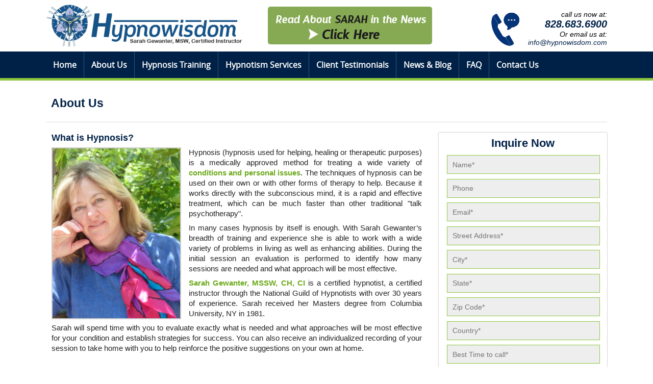

--- FILE ---
content_type: text/html; charset=UTF-8
request_url: https://www.hypnowisdom.com/about-us.php
body_size: 4564
content:
<!doctype html>

<html lang="en-US">
<!--<![endif]-->
<head>
    <!-- Google tag (gtag.js) -->
<script async src="https://www.googletagmanager.com/gtag/js?id=G-KKWX0KNKW9"></script>
<script>
  window.dataLayer = window.dataLayer || [];
  function gtag(){dataLayer.push(arguments);}
  gtag('js', new Date());

  gtag('config', 'G-KKWX0KNKW9');
</script>
<meta charset="utf-8">
<meta name="viewport" content="width=device-width">
<title>What is Hypnosis? - Asheville North Carolina Hypnosis</title>
<meta name="keywords" content="north carolina hypnosis hypnosis nc sarah gewanter">
<meta name="description" content="Hypnosis (hypnosis used for helping, healing or therapeutic purposes) is a medically approved method for treating a wide variety of conditions and personal issues. ">
<link rel="icon" href="../images/fevicon.png" sizes="32x32">
<link rel="stylesheet" type="text/css" href="css/font-awesome.min.css" />
<link rel="stylesheet" type="text/css" href="css/style.css">
<script src="js/jquery.js"></script>
<script src="js/slider.min.js"></script>
<link href="css/slider.css" rel="stylesheet">
<script type="text/javascript">
		jQuery(document).ready(function(){
			jQuery('#demo1').skdslider({'delay':5000, 'animationSpeed': 2000,'showNextPrev':true,'showPlayButton':true,'autoSlide':true,'animationType':'fading'});
			
			jQuery('#responsive').change(function(){
			  $('#responsive_wrapper').width(jQuery(this).val());
			});
			
		});
</script>
      

        <script type="text/javascript">
            $(document).ready(function(){
                $('#submit').click(function(){
                    var name = $('#name').val();
                    var mobile = $('#mobile').val();
					var email = $('#email').val();
					var from = $('#from').val();
					var to = $('#to').val();
					var message = $('#message').val();
                    var captcha = $('#captcha').val();
                    
                    if( name.length == 0){
                        $('#name').addClass('error');
                    }
                    else{
                        $('#name').removeClass('error');
                    }

                    if( mobile.length == 0){
                        $('#mobile').addClass('error');
                    }
                    else{
                        $('#mobile').removeClass('error');
                    }
                   if( email.length == 0){
                        $('#email').addClass('error');
                    }
                    else{
                        $('#email').removeClass('error');
                    }
                    if( from.length == 0){
                        $('#from').addClass('error');
                    }
                    else{
                        $('#from').removeClass('error');
                    }
					if( to.length == 0){
                        $('#to').addClass('error');
                    }
                    else{
                        $('#to').removeClass('error');
                    }
					if( message.length == 0){
                        $('#message').addClass('error');
                    }
                    else{
                        $('#message').removeClass('error');
                    }
                    if( captcha.length == 0){
                        $('#captcha').addClass('error');
                    }
                    else{
                        $('#captcha').removeClass('error');
                    }
                    
                    if(name.length != 0 && mobile.length != 0 && email.length != 0 && from.length != 0 && to.length != 0 && message.length != 0 &&captcha.length != 0){
                        return true;
                    }
                    return false;
                });

                var capch = '';
                if(capch != 'notEq'){
                    if(capch == 'Eq'){
                        $('.cap_status').html("Your form is successfully Submitted ").fadeIn('slow').delay(3000).fadeOut('slow');
                    }else{
                        $('.cap_status').html("Please enter correct code!").fadeIn('slow');
                    }
					
                }
              
                

            });
        </script>
	<script type="text/javascript" src="js/jquery.innerfade.js"></script>
	<script type="text/javascript">
		   $(document).ready(
	  			function(){ 
					
					$('.fade').innerfade({
						speed: 1000,
						timeout: 5000,
						type: 'random_start'
					});
					
			});
			
			
  	</script>
    <script>
function validateForm() {
    var y = document.forms["myForm"]["name"].value;
    if (y == null || y == "") {
        alert("Name must be filled out");
        return false;
    }
	
	 var a = document.forms["myForm"]["from"].value;
    if (a == null || a == "") {
        alert("Moving From must be filled out");
        return false;
    }
	
	 var b = document.forms["myForm"]["to"].value;
    if (b == null || b == "") {
        alert("Moving To must be filled out");
        return false;
    }
		
var x=document.forms["myForm"]["email"].value;
var atpos=x.indexOf("@");
var dotpos=x.lastIndexOf(".");
if (atpos<1 || dotpos<atpos+2 || dotpos+2>=x.length)
  {
  alert("Not a valid e-mail address");
  return false;
  } 
  	
}
</script>
    <!--[if gte IE 9]>
  <style type="text/css">
    .gradient {
       filter: none;
    }
  </style>
<![endif]-->

<script>
  (function(i,s,o,g,r,a,m){i['GoogleAnalyticsObject']=r;i[r]=i[r]||function(){
  (i[r].q=i[r].q||[]).push(arguments)},i[r].l=1*new Date();a=s.createElement(o),
  m=s.getElementsByTagName(o)[0];a.async=1;a.src=g;m.parentNode.insertBefore(a,m)
  })(window,document,'script','//www.google-analytics.com/analytics.js','ga');

  ga('create', 'UA-60908158-1', 'auto');
  ga('send', 'pageview');

</script>
	
	<script type="text/javascript" src="js/jquery.bxslider.min.js"></script>
   <style type="text/css">
          
           
            .cap_status{
                width: 350px;
                padding: 10px;
                font: 14px arial;
                color: #F00;
              
                display: none;
            }


</style>
</head>


<body>	
<header>
	<div class="wrapper">
    	<div class="header">
            <div class="logo"><a href="http://www.hypnowisdom.com/"><img alt="Hypnowisdom" src="images/logo.png" ></a></div>
            <a href="http://www.hypnowisdom.com/blog/wp-content/uploads/2017/01/The-Laurel-of-Asheville-article-about-Sarah-Gewanter-January-2017.pdf" target="_blank">
            <div class="click-button"></div>
           </a>
            <div class="call-us">
                <p>call us now at:<br>
                <span>828.683.6900</span><br>
                Or email us at:<br>
                <a href="mailto:info@hypnowisdom.com">info@hypnowisdom.com</a></p>
            </div>
        </div>
    </div>
    <nav>
    	<div class="wrapper">
            <ul>
                <li><a href="http://www.hypnowisdom.com/">Home</a></li>
                <li><a href="about-us.php">About Us</a></li>
                <li><a href="training.php">Hypnosis Training  </a></li>
                <li><a href="conditions_addressed.php">Hypnotism Services</a></li>
                <li><a href="client-testimonials.php">Client Testimonials</a></li>
				<li><a href="http://www.hypnowisdom.com/blog">News & Blog </a></li>
                <li><a href="http://www.hypnowisdom.com/blog/faq">FAQ </a></li>
                <li><a href="contact-us.php">Contact Us</a></li>
            </ul>
    	</div>
    </nav>
    <div role="navigation" id="nav">
        <a title="Show navigation" href="#nav">Navigation</a>
        <a title="Hide navigation" href="#">Navigation</a>
        <ul class="clearfix">
        <li><a href="http://www.hypnowisdom.com/">Home</a></li>
                <li><a href="about-us.php">About Us</a></li>
              <li><a href="training.php">Hypnosis Training  </a></li>
                <li><a href="conditions_addressed.php">Hypnotism Services</a></li>
                <li><a href="client-testimonials.php">Client Testimonials</a></li>
				<li><a href="http://www.hypnowisdom.com/blog">News & Blog </a></li>
                <li><a href="http://www.hypnowisdom.com/blog/faq">FAQ </a></li>
                <li><a href="contact-us.php">Contact Us</a></li>
        </ul>
        
    </div>
    </header>
    <div class="clr"></div>
    <div class="wrapper container-main">
    	<div class="inner-banner">
        	<div class="main-page-title">About Us</div>
        </div>
        <div class="matter">
        <h2 >What is Hypnosis?</h2>
        	<article>
                <p><img src="images/sara-about.jpg" style="float:left; margin-right:15px; margin-bottom:0px; width:250px; border:2px solid #ccc;">Hypnosis (hypnosis used for helping, healing or therapeutic purposes) is a medically approved method for treating a wide variety of <a href="conditions_addressed.php">conditions and personal issues</a>. The techniques of hypnosis can be used on their own or with other forms of therapy to help. Because it works directly with the subconscious mind, it is a rapid and effective treatment, which can be much faster than other traditional "talk psychotherapy".</p>
                <p>In many cases hypnosis by itself is enough. With Sarah Gewanter’s breadth of training and experience she is able to work with a wide variety of problems in living as well as enhancing abilities. During the initial session an evaluation is performed to identify how many sessions are needed and what approach will be most effective.</p>
                <p><a href="resume.php">Sarah Gewanter, MSSW, CH, CI</a> is a certified hypnotist, a certified instructor through the National Guild of Hypnotists with over 30 years of experience. Sarah received her Masters degree from Columbia University, NY in 1981.</p>
                
                <p>Sarah will spend time with you to evaluate exactly what is needed and what approaches will be most effective for your condition and establish strategies for success. You can also receive an individualized recording of your session to take home with you to help reinforce the positive suggestions on your own at home.</p>
              <!--  <p>The number of sessions needed depend on the person and issues addressed. All treatments are individualized. Some insurance coverage or third-party reimbursement may be available.</p>-->
                
              
            </article>
            <div class="clr"></div>
            
        </div>
             <script src='https://www.google.com/recaptcha/api.js'></script>
<style>
.checkbox input{
    display: initial;
    margin-bottom: 0px;
    padding: 3px;
    width: 21px;
	}
	
	.checkbox label{
		font-size: 15px;
		}
  .checkbox {  margin-bottom: 0px;}
</style>
<aside>
        	 <div class="form">
                <h3>Inquire Now </span></h3>
                <form name="myForm" action="" onSubmit="return validateForm()" method="POST">
                    <input type="text" name="name" placeholder="Name*"  required/>
                    <input type="text" name="mobile" placeholder="Phone" pattern="^([0|\+[0-9]{1,5})?([1-9][0-9]{9})$" required/>
                    <input type="text" name="email" placeholder="Email*"   required/>
                    <input type="text" name="street-address" placeholder="Street Address*"   required/>
                    <input type="text" name="city" placeholder="City*"   required/>
                    <input type="text" name="state" placeholder="State*"   required/>
                    <input type="text" name="zip" placeholder="Zip Code*"   required/>
                    <input type="text" name="country" placeholder="Country*"  required/>
                    <input type="text" name="timetocal" placeholder="Best Time to call*"  />
                    <p style="margin-bottom:3px">Which would you like information about?</p>
                    <div class="checkbox"> 
                    <label><input type="checkbox" name="value1" value="Hypnosis Training">Hypnosis Training</label></div>
                   <div class="checkbox"> 
                     <label><input type="checkbox" name="value2" value="Hypnosis Services ">Hypnosis Services</label></div>
                     <div class="checkbox"> 
                     <label> <input type="checkbox" name="value3" value="Both">Both</label>
                      </div>
                  <textarea name="message" rows="4" cols="5" placeholder="Enter your message here"></textarea>
            
             <input type="checkbox" name="dvd" id="cheak" value="Yes"><span class="font">Check here if you would like to receive our free DVD</span><br>
                       <div class="g-recaptcha" data-sitekey="6Ldebh8UAAAAAE7yQd8bwjoKzv51mRFDw4kzxD7_"></div>
                     <p style="color:red;"></p>
                     <input type="submit" value="Submit" class="submit" name="submit"/>
                </form>
                        	</div>
       
         

        </aside>    </div>
    <script type="text/javascript">
      $(function() {
        var moveLeft = -320;
        var moveDown = -1540;
        
        $('a#trigger').hover(function(e) {
          $('div#pop-up').show();
          //.css('top', e.pageY + moveDown)
          //.css('left', e.pageX + moveLeft)
          //.appendTo('body');
        }, function() {
          $('div#pop-up').hide();
        });
        
        $('a#trigger').mousemove(function(e) {
          $("div#pop-up").css('top', e.pageY + moveDown).css('left', e.pageX + moveLeft);
        });
        
      });
    </script>
    </div>
    <footer>
    	<div class="wrapper">
        	<!--<div class="social-icon">
                <ul>
                    <li><a href="#"  rel="nofollow" target="_blank"><img alt=" facebook" src="images/1facebook.png"></a></li>
                    <li><a href="#" rel="nofollow" target="_blank"><img alt=" twitter" src="images/1t.png"></a></li>
                    <li><a href="#"  rel="nofollow" target="_blank"><img alt="youtube" src="images/1y.png"></a></li>
                    <li><a href="#" rel="nofollow"  target="_blank"><img alt="google+" src="images/1f.png"></a></li>
                </ul>
            </div>-->
        	<div class="container">
            	<h5>Useful Links</h5>
            	<ul>
                    <li><a href="about-us.php">About Us</a></li>
                    <li><a href="training.php">Hypnosis  Training </a></li>
                    <li><a href="conditions_addressed.php">Hypnosis Services</a></li>
                    <li><a href="client-testimonials.php">Client Testimonials</a></li>
               	</ul>
            </div>
        	<div class="container">
            	<h5>&nbsp;</h5>
            	<ul>
                    <li><a href="blog">News & Blog</a></li>
                    <li><a href="blog/faq">FAQ </a></li>
                    <li><a href="contact-us.php">Contact Us</a></li>
                </ul>
            </div>
            <div class="container">
                <h5>Talk to Us</h5>
                 <ul>
                    <li><img src="images/phone-icon.png" alt="Call Us"> 203-803-0609 </li>
                    <li><img src="images/mail-icon.png" alt="Email Us"> <a href="mailto:info@hypnowisdom.com">info@hypnowisdom.com</a></li>
                    <li><img src="images/map-icon.png" alt="Our Address"> 690 Boyd Rd.
Leicester, NC 28748</p>
                    <p>Asheville area- Western North Carolina</p></li>
                </ul>
            </div>
            <div class="container">
            	
                <h5>Our Presence Across Nation</h5>
                <ul>
                	<li class="map"><img src="images/world-map.jpg" alt="World" /></li>
                </ul>
            </div>
        </div>
    </footer>
    <div class="bottom">
    	<div class="wrapper">
<div id="pop-up">
        The information provided by this website has not been evaluated by the Food and Drug Administration. Information and products are not intended to diagnose, cure or prevent any disease. While we make extensive effort to provide accurate information and opinions from sources believed to be correct, no guarantee can be made as to the accuracy and completeness of any information within this website. The information and publications provide within this website are meant only to help educate the reader and are not, in any way, intended to replace a physician’s care or prescribed medication. Users are encouraged to independently verify any conclusions or information.
      </div>
	     	<div class="btm-left" style="width:45%;">Copyright &copy; 2025 <a href="index.php">Hypnowisdom</a>. All Right Reserved.</div>
            <div class="saj"><a href="#" id="trigger">Disclaimer</a></div>
            <div class="btm-right" style="width:45%;">Developed by <a target="_blank" href="https://www.bluenetvista.com/">BlueNetvista </a></div>
        </div>
    </div>
<style>
.saj {
	 width: 10%;
    float: left;
    text-align: center;
    color: #8dc63f;
    font-size: 12px;
	}
	div#pop-up {
        display: none;
        position: absolute;
        width: 400px;
        padding: 10px;
        background: #86aa53;
        color: #fff;
        border: 1px solid #1a1a1a;
            font-size: 14px;
    line-height: 20px;
text-align: center;
      }
</style>
    <script>
     $('.testimonials-slider').bxSlider({
			slideWidth: 800,
			minSlides: 1,
			maxSlides: 1,
			slideMargin: 32,
			auto: true,
			autoControls: true,
			autoPlay:true
		  });
</script>


--- FILE ---
content_type: text/html; charset=utf-8
request_url: https://www.google.com/recaptcha/api2/anchor?ar=1&k=6Ldebh8UAAAAAE7yQd8bwjoKzv51mRFDw4kzxD7_&co=aHR0cHM6Ly93d3cuaHlwbm93aXNkb20uY29tOjQ0Mw..&hl=en&v=PoyoqOPhxBO7pBk68S4YbpHZ&size=normal&anchor-ms=20000&execute-ms=30000&cb=s40pff2vy74
body_size: 49329
content:
<!DOCTYPE HTML><html dir="ltr" lang="en"><head><meta http-equiv="Content-Type" content="text/html; charset=UTF-8">
<meta http-equiv="X-UA-Compatible" content="IE=edge">
<title>reCAPTCHA</title>
<style type="text/css">
/* cyrillic-ext */
@font-face {
  font-family: 'Roboto';
  font-style: normal;
  font-weight: 400;
  font-stretch: 100%;
  src: url(//fonts.gstatic.com/s/roboto/v48/KFO7CnqEu92Fr1ME7kSn66aGLdTylUAMa3GUBHMdazTgWw.woff2) format('woff2');
  unicode-range: U+0460-052F, U+1C80-1C8A, U+20B4, U+2DE0-2DFF, U+A640-A69F, U+FE2E-FE2F;
}
/* cyrillic */
@font-face {
  font-family: 'Roboto';
  font-style: normal;
  font-weight: 400;
  font-stretch: 100%;
  src: url(//fonts.gstatic.com/s/roboto/v48/KFO7CnqEu92Fr1ME7kSn66aGLdTylUAMa3iUBHMdazTgWw.woff2) format('woff2');
  unicode-range: U+0301, U+0400-045F, U+0490-0491, U+04B0-04B1, U+2116;
}
/* greek-ext */
@font-face {
  font-family: 'Roboto';
  font-style: normal;
  font-weight: 400;
  font-stretch: 100%;
  src: url(//fonts.gstatic.com/s/roboto/v48/KFO7CnqEu92Fr1ME7kSn66aGLdTylUAMa3CUBHMdazTgWw.woff2) format('woff2');
  unicode-range: U+1F00-1FFF;
}
/* greek */
@font-face {
  font-family: 'Roboto';
  font-style: normal;
  font-weight: 400;
  font-stretch: 100%;
  src: url(//fonts.gstatic.com/s/roboto/v48/KFO7CnqEu92Fr1ME7kSn66aGLdTylUAMa3-UBHMdazTgWw.woff2) format('woff2');
  unicode-range: U+0370-0377, U+037A-037F, U+0384-038A, U+038C, U+038E-03A1, U+03A3-03FF;
}
/* math */
@font-face {
  font-family: 'Roboto';
  font-style: normal;
  font-weight: 400;
  font-stretch: 100%;
  src: url(//fonts.gstatic.com/s/roboto/v48/KFO7CnqEu92Fr1ME7kSn66aGLdTylUAMawCUBHMdazTgWw.woff2) format('woff2');
  unicode-range: U+0302-0303, U+0305, U+0307-0308, U+0310, U+0312, U+0315, U+031A, U+0326-0327, U+032C, U+032F-0330, U+0332-0333, U+0338, U+033A, U+0346, U+034D, U+0391-03A1, U+03A3-03A9, U+03B1-03C9, U+03D1, U+03D5-03D6, U+03F0-03F1, U+03F4-03F5, U+2016-2017, U+2034-2038, U+203C, U+2040, U+2043, U+2047, U+2050, U+2057, U+205F, U+2070-2071, U+2074-208E, U+2090-209C, U+20D0-20DC, U+20E1, U+20E5-20EF, U+2100-2112, U+2114-2115, U+2117-2121, U+2123-214F, U+2190, U+2192, U+2194-21AE, U+21B0-21E5, U+21F1-21F2, U+21F4-2211, U+2213-2214, U+2216-22FF, U+2308-230B, U+2310, U+2319, U+231C-2321, U+2336-237A, U+237C, U+2395, U+239B-23B7, U+23D0, U+23DC-23E1, U+2474-2475, U+25AF, U+25B3, U+25B7, U+25BD, U+25C1, U+25CA, U+25CC, U+25FB, U+266D-266F, U+27C0-27FF, U+2900-2AFF, U+2B0E-2B11, U+2B30-2B4C, U+2BFE, U+3030, U+FF5B, U+FF5D, U+1D400-1D7FF, U+1EE00-1EEFF;
}
/* symbols */
@font-face {
  font-family: 'Roboto';
  font-style: normal;
  font-weight: 400;
  font-stretch: 100%;
  src: url(//fonts.gstatic.com/s/roboto/v48/KFO7CnqEu92Fr1ME7kSn66aGLdTylUAMaxKUBHMdazTgWw.woff2) format('woff2');
  unicode-range: U+0001-000C, U+000E-001F, U+007F-009F, U+20DD-20E0, U+20E2-20E4, U+2150-218F, U+2190, U+2192, U+2194-2199, U+21AF, U+21E6-21F0, U+21F3, U+2218-2219, U+2299, U+22C4-22C6, U+2300-243F, U+2440-244A, U+2460-24FF, U+25A0-27BF, U+2800-28FF, U+2921-2922, U+2981, U+29BF, U+29EB, U+2B00-2BFF, U+4DC0-4DFF, U+FFF9-FFFB, U+10140-1018E, U+10190-1019C, U+101A0, U+101D0-101FD, U+102E0-102FB, U+10E60-10E7E, U+1D2C0-1D2D3, U+1D2E0-1D37F, U+1F000-1F0FF, U+1F100-1F1AD, U+1F1E6-1F1FF, U+1F30D-1F30F, U+1F315, U+1F31C, U+1F31E, U+1F320-1F32C, U+1F336, U+1F378, U+1F37D, U+1F382, U+1F393-1F39F, U+1F3A7-1F3A8, U+1F3AC-1F3AF, U+1F3C2, U+1F3C4-1F3C6, U+1F3CA-1F3CE, U+1F3D4-1F3E0, U+1F3ED, U+1F3F1-1F3F3, U+1F3F5-1F3F7, U+1F408, U+1F415, U+1F41F, U+1F426, U+1F43F, U+1F441-1F442, U+1F444, U+1F446-1F449, U+1F44C-1F44E, U+1F453, U+1F46A, U+1F47D, U+1F4A3, U+1F4B0, U+1F4B3, U+1F4B9, U+1F4BB, U+1F4BF, U+1F4C8-1F4CB, U+1F4D6, U+1F4DA, U+1F4DF, U+1F4E3-1F4E6, U+1F4EA-1F4ED, U+1F4F7, U+1F4F9-1F4FB, U+1F4FD-1F4FE, U+1F503, U+1F507-1F50B, U+1F50D, U+1F512-1F513, U+1F53E-1F54A, U+1F54F-1F5FA, U+1F610, U+1F650-1F67F, U+1F687, U+1F68D, U+1F691, U+1F694, U+1F698, U+1F6AD, U+1F6B2, U+1F6B9-1F6BA, U+1F6BC, U+1F6C6-1F6CF, U+1F6D3-1F6D7, U+1F6E0-1F6EA, U+1F6F0-1F6F3, U+1F6F7-1F6FC, U+1F700-1F7FF, U+1F800-1F80B, U+1F810-1F847, U+1F850-1F859, U+1F860-1F887, U+1F890-1F8AD, U+1F8B0-1F8BB, U+1F8C0-1F8C1, U+1F900-1F90B, U+1F93B, U+1F946, U+1F984, U+1F996, U+1F9E9, U+1FA00-1FA6F, U+1FA70-1FA7C, U+1FA80-1FA89, U+1FA8F-1FAC6, U+1FACE-1FADC, U+1FADF-1FAE9, U+1FAF0-1FAF8, U+1FB00-1FBFF;
}
/* vietnamese */
@font-face {
  font-family: 'Roboto';
  font-style: normal;
  font-weight: 400;
  font-stretch: 100%;
  src: url(//fonts.gstatic.com/s/roboto/v48/KFO7CnqEu92Fr1ME7kSn66aGLdTylUAMa3OUBHMdazTgWw.woff2) format('woff2');
  unicode-range: U+0102-0103, U+0110-0111, U+0128-0129, U+0168-0169, U+01A0-01A1, U+01AF-01B0, U+0300-0301, U+0303-0304, U+0308-0309, U+0323, U+0329, U+1EA0-1EF9, U+20AB;
}
/* latin-ext */
@font-face {
  font-family: 'Roboto';
  font-style: normal;
  font-weight: 400;
  font-stretch: 100%;
  src: url(//fonts.gstatic.com/s/roboto/v48/KFO7CnqEu92Fr1ME7kSn66aGLdTylUAMa3KUBHMdazTgWw.woff2) format('woff2');
  unicode-range: U+0100-02BA, U+02BD-02C5, U+02C7-02CC, U+02CE-02D7, U+02DD-02FF, U+0304, U+0308, U+0329, U+1D00-1DBF, U+1E00-1E9F, U+1EF2-1EFF, U+2020, U+20A0-20AB, U+20AD-20C0, U+2113, U+2C60-2C7F, U+A720-A7FF;
}
/* latin */
@font-face {
  font-family: 'Roboto';
  font-style: normal;
  font-weight: 400;
  font-stretch: 100%;
  src: url(//fonts.gstatic.com/s/roboto/v48/KFO7CnqEu92Fr1ME7kSn66aGLdTylUAMa3yUBHMdazQ.woff2) format('woff2');
  unicode-range: U+0000-00FF, U+0131, U+0152-0153, U+02BB-02BC, U+02C6, U+02DA, U+02DC, U+0304, U+0308, U+0329, U+2000-206F, U+20AC, U+2122, U+2191, U+2193, U+2212, U+2215, U+FEFF, U+FFFD;
}
/* cyrillic-ext */
@font-face {
  font-family: 'Roboto';
  font-style: normal;
  font-weight: 500;
  font-stretch: 100%;
  src: url(//fonts.gstatic.com/s/roboto/v48/KFO7CnqEu92Fr1ME7kSn66aGLdTylUAMa3GUBHMdazTgWw.woff2) format('woff2');
  unicode-range: U+0460-052F, U+1C80-1C8A, U+20B4, U+2DE0-2DFF, U+A640-A69F, U+FE2E-FE2F;
}
/* cyrillic */
@font-face {
  font-family: 'Roboto';
  font-style: normal;
  font-weight: 500;
  font-stretch: 100%;
  src: url(//fonts.gstatic.com/s/roboto/v48/KFO7CnqEu92Fr1ME7kSn66aGLdTylUAMa3iUBHMdazTgWw.woff2) format('woff2');
  unicode-range: U+0301, U+0400-045F, U+0490-0491, U+04B0-04B1, U+2116;
}
/* greek-ext */
@font-face {
  font-family: 'Roboto';
  font-style: normal;
  font-weight: 500;
  font-stretch: 100%;
  src: url(//fonts.gstatic.com/s/roboto/v48/KFO7CnqEu92Fr1ME7kSn66aGLdTylUAMa3CUBHMdazTgWw.woff2) format('woff2');
  unicode-range: U+1F00-1FFF;
}
/* greek */
@font-face {
  font-family: 'Roboto';
  font-style: normal;
  font-weight: 500;
  font-stretch: 100%;
  src: url(//fonts.gstatic.com/s/roboto/v48/KFO7CnqEu92Fr1ME7kSn66aGLdTylUAMa3-UBHMdazTgWw.woff2) format('woff2');
  unicode-range: U+0370-0377, U+037A-037F, U+0384-038A, U+038C, U+038E-03A1, U+03A3-03FF;
}
/* math */
@font-face {
  font-family: 'Roboto';
  font-style: normal;
  font-weight: 500;
  font-stretch: 100%;
  src: url(//fonts.gstatic.com/s/roboto/v48/KFO7CnqEu92Fr1ME7kSn66aGLdTylUAMawCUBHMdazTgWw.woff2) format('woff2');
  unicode-range: U+0302-0303, U+0305, U+0307-0308, U+0310, U+0312, U+0315, U+031A, U+0326-0327, U+032C, U+032F-0330, U+0332-0333, U+0338, U+033A, U+0346, U+034D, U+0391-03A1, U+03A3-03A9, U+03B1-03C9, U+03D1, U+03D5-03D6, U+03F0-03F1, U+03F4-03F5, U+2016-2017, U+2034-2038, U+203C, U+2040, U+2043, U+2047, U+2050, U+2057, U+205F, U+2070-2071, U+2074-208E, U+2090-209C, U+20D0-20DC, U+20E1, U+20E5-20EF, U+2100-2112, U+2114-2115, U+2117-2121, U+2123-214F, U+2190, U+2192, U+2194-21AE, U+21B0-21E5, U+21F1-21F2, U+21F4-2211, U+2213-2214, U+2216-22FF, U+2308-230B, U+2310, U+2319, U+231C-2321, U+2336-237A, U+237C, U+2395, U+239B-23B7, U+23D0, U+23DC-23E1, U+2474-2475, U+25AF, U+25B3, U+25B7, U+25BD, U+25C1, U+25CA, U+25CC, U+25FB, U+266D-266F, U+27C0-27FF, U+2900-2AFF, U+2B0E-2B11, U+2B30-2B4C, U+2BFE, U+3030, U+FF5B, U+FF5D, U+1D400-1D7FF, U+1EE00-1EEFF;
}
/* symbols */
@font-face {
  font-family: 'Roboto';
  font-style: normal;
  font-weight: 500;
  font-stretch: 100%;
  src: url(//fonts.gstatic.com/s/roboto/v48/KFO7CnqEu92Fr1ME7kSn66aGLdTylUAMaxKUBHMdazTgWw.woff2) format('woff2');
  unicode-range: U+0001-000C, U+000E-001F, U+007F-009F, U+20DD-20E0, U+20E2-20E4, U+2150-218F, U+2190, U+2192, U+2194-2199, U+21AF, U+21E6-21F0, U+21F3, U+2218-2219, U+2299, U+22C4-22C6, U+2300-243F, U+2440-244A, U+2460-24FF, U+25A0-27BF, U+2800-28FF, U+2921-2922, U+2981, U+29BF, U+29EB, U+2B00-2BFF, U+4DC0-4DFF, U+FFF9-FFFB, U+10140-1018E, U+10190-1019C, U+101A0, U+101D0-101FD, U+102E0-102FB, U+10E60-10E7E, U+1D2C0-1D2D3, U+1D2E0-1D37F, U+1F000-1F0FF, U+1F100-1F1AD, U+1F1E6-1F1FF, U+1F30D-1F30F, U+1F315, U+1F31C, U+1F31E, U+1F320-1F32C, U+1F336, U+1F378, U+1F37D, U+1F382, U+1F393-1F39F, U+1F3A7-1F3A8, U+1F3AC-1F3AF, U+1F3C2, U+1F3C4-1F3C6, U+1F3CA-1F3CE, U+1F3D4-1F3E0, U+1F3ED, U+1F3F1-1F3F3, U+1F3F5-1F3F7, U+1F408, U+1F415, U+1F41F, U+1F426, U+1F43F, U+1F441-1F442, U+1F444, U+1F446-1F449, U+1F44C-1F44E, U+1F453, U+1F46A, U+1F47D, U+1F4A3, U+1F4B0, U+1F4B3, U+1F4B9, U+1F4BB, U+1F4BF, U+1F4C8-1F4CB, U+1F4D6, U+1F4DA, U+1F4DF, U+1F4E3-1F4E6, U+1F4EA-1F4ED, U+1F4F7, U+1F4F9-1F4FB, U+1F4FD-1F4FE, U+1F503, U+1F507-1F50B, U+1F50D, U+1F512-1F513, U+1F53E-1F54A, U+1F54F-1F5FA, U+1F610, U+1F650-1F67F, U+1F687, U+1F68D, U+1F691, U+1F694, U+1F698, U+1F6AD, U+1F6B2, U+1F6B9-1F6BA, U+1F6BC, U+1F6C6-1F6CF, U+1F6D3-1F6D7, U+1F6E0-1F6EA, U+1F6F0-1F6F3, U+1F6F7-1F6FC, U+1F700-1F7FF, U+1F800-1F80B, U+1F810-1F847, U+1F850-1F859, U+1F860-1F887, U+1F890-1F8AD, U+1F8B0-1F8BB, U+1F8C0-1F8C1, U+1F900-1F90B, U+1F93B, U+1F946, U+1F984, U+1F996, U+1F9E9, U+1FA00-1FA6F, U+1FA70-1FA7C, U+1FA80-1FA89, U+1FA8F-1FAC6, U+1FACE-1FADC, U+1FADF-1FAE9, U+1FAF0-1FAF8, U+1FB00-1FBFF;
}
/* vietnamese */
@font-face {
  font-family: 'Roboto';
  font-style: normal;
  font-weight: 500;
  font-stretch: 100%;
  src: url(//fonts.gstatic.com/s/roboto/v48/KFO7CnqEu92Fr1ME7kSn66aGLdTylUAMa3OUBHMdazTgWw.woff2) format('woff2');
  unicode-range: U+0102-0103, U+0110-0111, U+0128-0129, U+0168-0169, U+01A0-01A1, U+01AF-01B0, U+0300-0301, U+0303-0304, U+0308-0309, U+0323, U+0329, U+1EA0-1EF9, U+20AB;
}
/* latin-ext */
@font-face {
  font-family: 'Roboto';
  font-style: normal;
  font-weight: 500;
  font-stretch: 100%;
  src: url(//fonts.gstatic.com/s/roboto/v48/KFO7CnqEu92Fr1ME7kSn66aGLdTylUAMa3KUBHMdazTgWw.woff2) format('woff2');
  unicode-range: U+0100-02BA, U+02BD-02C5, U+02C7-02CC, U+02CE-02D7, U+02DD-02FF, U+0304, U+0308, U+0329, U+1D00-1DBF, U+1E00-1E9F, U+1EF2-1EFF, U+2020, U+20A0-20AB, U+20AD-20C0, U+2113, U+2C60-2C7F, U+A720-A7FF;
}
/* latin */
@font-face {
  font-family: 'Roboto';
  font-style: normal;
  font-weight: 500;
  font-stretch: 100%;
  src: url(//fonts.gstatic.com/s/roboto/v48/KFO7CnqEu92Fr1ME7kSn66aGLdTylUAMa3yUBHMdazQ.woff2) format('woff2');
  unicode-range: U+0000-00FF, U+0131, U+0152-0153, U+02BB-02BC, U+02C6, U+02DA, U+02DC, U+0304, U+0308, U+0329, U+2000-206F, U+20AC, U+2122, U+2191, U+2193, U+2212, U+2215, U+FEFF, U+FFFD;
}
/* cyrillic-ext */
@font-face {
  font-family: 'Roboto';
  font-style: normal;
  font-weight: 900;
  font-stretch: 100%;
  src: url(//fonts.gstatic.com/s/roboto/v48/KFO7CnqEu92Fr1ME7kSn66aGLdTylUAMa3GUBHMdazTgWw.woff2) format('woff2');
  unicode-range: U+0460-052F, U+1C80-1C8A, U+20B4, U+2DE0-2DFF, U+A640-A69F, U+FE2E-FE2F;
}
/* cyrillic */
@font-face {
  font-family: 'Roboto';
  font-style: normal;
  font-weight: 900;
  font-stretch: 100%;
  src: url(//fonts.gstatic.com/s/roboto/v48/KFO7CnqEu92Fr1ME7kSn66aGLdTylUAMa3iUBHMdazTgWw.woff2) format('woff2');
  unicode-range: U+0301, U+0400-045F, U+0490-0491, U+04B0-04B1, U+2116;
}
/* greek-ext */
@font-face {
  font-family: 'Roboto';
  font-style: normal;
  font-weight: 900;
  font-stretch: 100%;
  src: url(//fonts.gstatic.com/s/roboto/v48/KFO7CnqEu92Fr1ME7kSn66aGLdTylUAMa3CUBHMdazTgWw.woff2) format('woff2');
  unicode-range: U+1F00-1FFF;
}
/* greek */
@font-face {
  font-family: 'Roboto';
  font-style: normal;
  font-weight: 900;
  font-stretch: 100%;
  src: url(//fonts.gstatic.com/s/roboto/v48/KFO7CnqEu92Fr1ME7kSn66aGLdTylUAMa3-UBHMdazTgWw.woff2) format('woff2');
  unicode-range: U+0370-0377, U+037A-037F, U+0384-038A, U+038C, U+038E-03A1, U+03A3-03FF;
}
/* math */
@font-face {
  font-family: 'Roboto';
  font-style: normal;
  font-weight: 900;
  font-stretch: 100%;
  src: url(//fonts.gstatic.com/s/roboto/v48/KFO7CnqEu92Fr1ME7kSn66aGLdTylUAMawCUBHMdazTgWw.woff2) format('woff2');
  unicode-range: U+0302-0303, U+0305, U+0307-0308, U+0310, U+0312, U+0315, U+031A, U+0326-0327, U+032C, U+032F-0330, U+0332-0333, U+0338, U+033A, U+0346, U+034D, U+0391-03A1, U+03A3-03A9, U+03B1-03C9, U+03D1, U+03D5-03D6, U+03F0-03F1, U+03F4-03F5, U+2016-2017, U+2034-2038, U+203C, U+2040, U+2043, U+2047, U+2050, U+2057, U+205F, U+2070-2071, U+2074-208E, U+2090-209C, U+20D0-20DC, U+20E1, U+20E5-20EF, U+2100-2112, U+2114-2115, U+2117-2121, U+2123-214F, U+2190, U+2192, U+2194-21AE, U+21B0-21E5, U+21F1-21F2, U+21F4-2211, U+2213-2214, U+2216-22FF, U+2308-230B, U+2310, U+2319, U+231C-2321, U+2336-237A, U+237C, U+2395, U+239B-23B7, U+23D0, U+23DC-23E1, U+2474-2475, U+25AF, U+25B3, U+25B7, U+25BD, U+25C1, U+25CA, U+25CC, U+25FB, U+266D-266F, U+27C0-27FF, U+2900-2AFF, U+2B0E-2B11, U+2B30-2B4C, U+2BFE, U+3030, U+FF5B, U+FF5D, U+1D400-1D7FF, U+1EE00-1EEFF;
}
/* symbols */
@font-face {
  font-family: 'Roboto';
  font-style: normal;
  font-weight: 900;
  font-stretch: 100%;
  src: url(//fonts.gstatic.com/s/roboto/v48/KFO7CnqEu92Fr1ME7kSn66aGLdTylUAMaxKUBHMdazTgWw.woff2) format('woff2');
  unicode-range: U+0001-000C, U+000E-001F, U+007F-009F, U+20DD-20E0, U+20E2-20E4, U+2150-218F, U+2190, U+2192, U+2194-2199, U+21AF, U+21E6-21F0, U+21F3, U+2218-2219, U+2299, U+22C4-22C6, U+2300-243F, U+2440-244A, U+2460-24FF, U+25A0-27BF, U+2800-28FF, U+2921-2922, U+2981, U+29BF, U+29EB, U+2B00-2BFF, U+4DC0-4DFF, U+FFF9-FFFB, U+10140-1018E, U+10190-1019C, U+101A0, U+101D0-101FD, U+102E0-102FB, U+10E60-10E7E, U+1D2C0-1D2D3, U+1D2E0-1D37F, U+1F000-1F0FF, U+1F100-1F1AD, U+1F1E6-1F1FF, U+1F30D-1F30F, U+1F315, U+1F31C, U+1F31E, U+1F320-1F32C, U+1F336, U+1F378, U+1F37D, U+1F382, U+1F393-1F39F, U+1F3A7-1F3A8, U+1F3AC-1F3AF, U+1F3C2, U+1F3C4-1F3C6, U+1F3CA-1F3CE, U+1F3D4-1F3E0, U+1F3ED, U+1F3F1-1F3F3, U+1F3F5-1F3F7, U+1F408, U+1F415, U+1F41F, U+1F426, U+1F43F, U+1F441-1F442, U+1F444, U+1F446-1F449, U+1F44C-1F44E, U+1F453, U+1F46A, U+1F47D, U+1F4A3, U+1F4B0, U+1F4B3, U+1F4B9, U+1F4BB, U+1F4BF, U+1F4C8-1F4CB, U+1F4D6, U+1F4DA, U+1F4DF, U+1F4E3-1F4E6, U+1F4EA-1F4ED, U+1F4F7, U+1F4F9-1F4FB, U+1F4FD-1F4FE, U+1F503, U+1F507-1F50B, U+1F50D, U+1F512-1F513, U+1F53E-1F54A, U+1F54F-1F5FA, U+1F610, U+1F650-1F67F, U+1F687, U+1F68D, U+1F691, U+1F694, U+1F698, U+1F6AD, U+1F6B2, U+1F6B9-1F6BA, U+1F6BC, U+1F6C6-1F6CF, U+1F6D3-1F6D7, U+1F6E0-1F6EA, U+1F6F0-1F6F3, U+1F6F7-1F6FC, U+1F700-1F7FF, U+1F800-1F80B, U+1F810-1F847, U+1F850-1F859, U+1F860-1F887, U+1F890-1F8AD, U+1F8B0-1F8BB, U+1F8C0-1F8C1, U+1F900-1F90B, U+1F93B, U+1F946, U+1F984, U+1F996, U+1F9E9, U+1FA00-1FA6F, U+1FA70-1FA7C, U+1FA80-1FA89, U+1FA8F-1FAC6, U+1FACE-1FADC, U+1FADF-1FAE9, U+1FAF0-1FAF8, U+1FB00-1FBFF;
}
/* vietnamese */
@font-face {
  font-family: 'Roboto';
  font-style: normal;
  font-weight: 900;
  font-stretch: 100%;
  src: url(//fonts.gstatic.com/s/roboto/v48/KFO7CnqEu92Fr1ME7kSn66aGLdTylUAMa3OUBHMdazTgWw.woff2) format('woff2');
  unicode-range: U+0102-0103, U+0110-0111, U+0128-0129, U+0168-0169, U+01A0-01A1, U+01AF-01B0, U+0300-0301, U+0303-0304, U+0308-0309, U+0323, U+0329, U+1EA0-1EF9, U+20AB;
}
/* latin-ext */
@font-face {
  font-family: 'Roboto';
  font-style: normal;
  font-weight: 900;
  font-stretch: 100%;
  src: url(//fonts.gstatic.com/s/roboto/v48/KFO7CnqEu92Fr1ME7kSn66aGLdTylUAMa3KUBHMdazTgWw.woff2) format('woff2');
  unicode-range: U+0100-02BA, U+02BD-02C5, U+02C7-02CC, U+02CE-02D7, U+02DD-02FF, U+0304, U+0308, U+0329, U+1D00-1DBF, U+1E00-1E9F, U+1EF2-1EFF, U+2020, U+20A0-20AB, U+20AD-20C0, U+2113, U+2C60-2C7F, U+A720-A7FF;
}
/* latin */
@font-face {
  font-family: 'Roboto';
  font-style: normal;
  font-weight: 900;
  font-stretch: 100%;
  src: url(//fonts.gstatic.com/s/roboto/v48/KFO7CnqEu92Fr1ME7kSn66aGLdTylUAMa3yUBHMdazQ.woff2) format('woff2');
  unicode-range: U+0000-00FF, U+0131, U+0152-0153, U+02BB-02BC, U+02C6, U+02DA, U+02DC, U+0304, U+0308, U+0329, U+2000-206F, U+20AC, U+2122, U+2191, U+2193, U+2212, U+2215, U+FEFF, U+FFFD;
}

</style>
<link rel="stylesheet" type="text/css" href="https://www.gstatic.com/recaptcha/releases/PoyoqOPhxBO7pBk68S4YbpHZ/styles__ltr.css">
<script nonce="DiuXxrEZEOtyyfqXIBjiOg" type="text/javascript">window['__recaptcha_api'] = 'https://www.google.com/recaptcha/api2/';</script>
<script type="text/javascript" src="https://www.gstatic.com/recaptcha/releases/PoyoqOPhxBO7pBk68S4YbpHZ/recaptcha__en.js" nonce="DiuXxrEZEOtyyfqXIBjiOg">
      
    </script></head>
<body><div id="rc-anchor-alert" class="rc-anchor-alert"></div>
<input type="hidden" id="recaptcha-token" value="[base64]">
<script type="text/javascript" nonce="DiuXxrEZEOtyyfqXIBjiOg">
      recaptcha.anchor.Main.init("[\x22ainput\x22,[\x22bgdata\x22,\x22\x22,\[base64]/[base64]/[base64]/bmV3IHJbeF0oY1swXSk6RT09Mj9uZXcgclt4XShjWzBdLGNbMV0pOkU9PTM/bmV3IHJbeF0oY1swXSxjWzFdLGNbMl0pOkU9PTQ/[base64]/[base64]/[base64]/[base64]/[base64]/[base64]/[base64]/[base64]\x22,\[base64]\x22,\x22wrhcw7LDo8KYI8KhT8KecQ7DisKdw5YUAX3CvMOQEEzDoSbDpU7Ct2wBeSHCtwTDjFNNKkB3V8OMW8OFw5J4HmvCuwt/GcKifjNwwrsXw6TDtMK4IsKYwpjCssKPw5hWw7hKHsK2N2/Di8OoUcO3w6TDgQnChcOYwociCsO9LirCgsOcGnhwH8OGw7rCiQjDqcOEFHAYwofDqlDCj8OIwqzDlMOlYQbDg8K9wqDCrFbCqkIMw57Dm8K3wqofw7kKwrzCkMKjwqbDvWPDsMKNwonDr2JlwrhUw4U1w4nDlsK7XsKRw7EQPMOcbsKeTB/[base64]/w6htwozDh0rDtMKGMcOlYMOnSWxhwoh2TTxmflVLwpMbw7zDjsKuL8KEwpbDgEzCosOCJMOqw5VHw4Elw7Q2fE1weAvDtCdycsKTwrFMZgHDmsOzcmJGw61xdsOiDMOkUAc6w6MELMOCw4bClMK2aR/CsMOBFHwfw6U0Ux10QsKuwovCklRzDsOSw6jCvMK9wo/[base64]/[base64]/CjXvDrcKVw7zDuDXCnsKiw7h4wqDClyoxLXw7EHhLwoQew4fCijrCpVrDiXJNw5lZAlAnAB7DtcOaEcKow6oTLCJ/Ty3DscKYWWltSGQtYcOLEsKUKQBRVyDCg8OpdcKHFm91UjpgDjBCwq3DmxVUJcKKwoPCvALCkQ5/w68gwq4ZHG4nwrnCtGrCpWbDqMK9w79rw6ItVsKGw5oqwrnCkcKDHRPDm8OwUMKbGMKXw5bDicORw4bCuj/DgR0rOTjCjhhaKk/CgcOSw6wswovDl8K3wrrDkAgcw6YzaETCpS4Vwq/DkwjCmmtVwoLDhGPDgAnCqMK1w4gUA8OYccK9w4zCqMKkSlAyw6rDh8KjAz0uWsOhMCvDoDQgw6DDp2JSR8Ocw7oWKwLDtUxfwoLDvcOjwq8twogbwobDjcO2wr1UJUvCqzRBwpNkw4XCrcOUd8Oow5/DksKtBTAuw588GsO4XTHDrWQqQV/DpMK0Z1DDscK7w7rDiT9Gwo/CjMOBwqRFw5jCm8OQw7nDqMKCM8KWe0pFU8O/wqoNXEPCv8O+wozClHvDvsOOwpXCi8OSTmNyaxzCixfCn8KfNzfDinrDpxbDtcOpw5oFwptuw4nCo8KuwoTCqsK/ZCbDmMKPw5dVIA4swpkAFsO8O8KhJsKfwoBywr3DhcOPw5JXTcKowoXDmC07wp3DqsKPB8KKwokkbsOoaMKRI8O7b8OKw7DDsV7DsMKCBcKZXjnCpzzDhFoFwot9w5zDkmrCpjTCn8KbS8O/[base64]/DTzCiMO7BRjCgcKwwr/Cj1bCmcO9a3hIEMK+w6TDoigYw6fCj8KdTsO/w4EBHsKjFzLCpcK0wqXDv3nCoRk/[base64]/DpnzDrsKPR8KPG3vDqcKqwq7CvkYCwqR3Q8OYw5sMw7ZnA8KBXMKhwrVSBWMeMMOmw6lHacK+w5XCu8OBNsKcRsOIwqPDqDcyBg0LwptMeEfCnQjDmnBZw43DsB9SI8Onw47DocOkwp94w7vCmHZFNMKhTsKBwoRow6LDucORwo7CgsK7w6zCl8KKay/Cugl/b8K1MHxRX8OYG8KgwobDicKwXgXClC3DrRrCmU5CwocYwowuK8KRw6zDtFYJI29jw4IzYHtAwp7CgE5pw7U/w6J3wr18GcOrSEkZwp/Dh0nDksOUwpnCpsKfwrtcOCXCpl0mwrXCu8O1wqI8wocOwpHDtk7Dr3DCqcO3cMKKwrBJQBtHeMO8O8KRbiZxZXNFWsODOsOlTsO9w5NcAhlDw5rCi8Obe8KLB8OmwpPDrcKlw6bCihTDsy0vKcOxGsKXY8OmDMOxGcKcw5A5wqZMwp7DnMOtby1NZsKhw4/Cs3HDg3kgIsO1MjgfMGHDqk0yRE3DtArDgsOCw4TCultjwo7Chm4NWXFJVMO8wokAw49Hw5BhLnbCsnZ2wpBmSXzCoVLDokHDrcKxw6TCsnFmRcK0wqbDssO7O1kfXVRUwrEfSsKjwqDCu34hwq0gQkoMw6tUwp3ChRUAPwRow5QdL8OMD8ObwqHDj8OOw6dhw5XCpw/[base64]/w4R1wonCucKnw7w/BWTDo1LDrcOTNlfCvsOfQ0jCj8KtwpEvVWArEAZvw5FPbsKsOzp5MnMHIcOuAcKqwrg5Pw/DuEYgw5ctwoxXw4XCtk/[base64]/[base64]/WjklwoTDnxpKAMOOw77CuiYZLgPDvsKMwp4sw4XDqnBKPMOqwp7ChSHCsBN3wozDhMO4woDCvsO2wrt/R8O/PHQTUsOhbWxhDDFFw63DkCNcwo5IwrxJw4zDnCdHwoLCkD82woEswrBGQwXDr8Kcw6hLw6N8Yhdqw7RPw43CrsKFABVODEzDj2PCisKBwprDuCkUw4w3w5fDqi/Dr8KQw5XDhyBrw5Ijw5oAaMKqwprDshvDg0Q1ZSB/wrHCuDzChiXCgRRswq/[base64]/ChcOPw7jCn1TDgMKUw6jDpMOgw6FYSjVrNcOtwoQxwqpHL8OuPhU4b8KoBjfDksKzNsORw4/CnSDDuBR5Qn1mwqTDixw5cHzCkcKLFg7Du8OYw5xcAVbClBHDn8Oaw7Efw7/DjcKLPA/CgcOQwqQ/[base64]/CksO1TwRpURPCvcKZw5J+woPCtQgRw78mNsOHwq/[base64]/CmC3DtMOjw6UHLmlKw77DnMK0w5puJwpIw7nCo1LCksOURMKkw4rCo1tVwqNHw4Asw7jCucK4w7kBcW7DuxrDli3Co8OWSsKSwo0/[base64]/CthzDgcKtMQ9CwpFPw6BewqfDg8KWd2IyScKUwrPDhhHDuynCn8K7wpLCg2pkVy8kwpp5wobCj2HDv13CiSgOwqnCuWjDtEnCiyfDnsOlw4ELw7tcK0bDk8K0w4g3w7AvVMKHwrnDpMKowpTCiTRGwr/Cu8KgPMOywp/DicO8w5hCw43DncKQw6wdwozCm8OiwqB5wp/CmkQrwobCrMOUw6Rlw5Qnw6UmFsK0WRTDlC3DpcKPwoNEwqjCtsOwDBzCm8K8wqjCskJmMMK3w7xYwp7Ck8KNesKfGDXCmwPCri7DoXopOcKMfSzCusKZwoFywrI1acKBwoDDujTDlMOPekfCl1I/[base64]/CjRbDp8KZUDrCiBsQw5rDtwrDvxw0w5EKwq7CmMKiwrBWwqDCllPDlMOlwqsdLSk6w6o3CsKcwq/ComnDkxbCkRLDoMK9w7JFwo/Cg8Okwo/CnmJIZMOHw57DlcKVwohHJR3Cs8KywrRMZ8KKw5/CqsObwrvDlcKQw7jDrgLDpcKsw5Fhwq4wwoEpM8OVDsKTwrVgd8Kpw7nCscOsw7c5ZjEbcAjDnnHCmmbCkU/[base64]/ChsOTwoTCosKSw7/CmcObBWFMJwvCqcOHGXJjdBwmdWhFwpLCjsKHGRbCl8KZKHfCtnJmwrIuw73CjcKrw5kEXcOBwq4BQD/CusOWw5NZeRvDgXwtw5fCkMOVw4vDvTbCk1HCkMKbwrE0w7IjRDZjw6jCmk3Cv8Oqwr1iw5rDpMO9ZMOqw6hEwqJQw6fDuV/DmMKWBXrDkcKNw7zCjMOvAsKgw79jw6klSUBgOCtCQEHDg3tVwrUMw5DDgsKdw4fCtsOFLsOTwrERNMKzXMK5w4rChWoIZCfCo3zDhXPDk8Kmw5/Dg8OlwotNw5MDYxLDoTTCvXPCsBLDrMONw7VDCcK6wqNnfMKTHMKwHcO7w6XCusOjw6QKwq0Uw4HDvytsw5Mbw4HCkCZYJ8KwYsOlw6zDu8O8dCR9wpHDvhBrQzMbLHLDnMK0UsK8WyAvQ8K3UsKZw7DDvcOVw5fDl8KcZ2rCtcOVUcO2w4XDlcOgfBnCq0g1w4/[base64]/DolJqGcOpw6Ihw4HCk0jDngXCl8Odw5TCggnCusOowoHCp0nDp8Ojwr3CvsKMwrvCsX8LRcOew7opwqbCscKZXjbCqsKJByPDqVrDgkM1worDqEPDly/Dn8ONC3nCpMOEw4RyRMOPHFc1IRLDkXc4woR3Cx3DpWDDkMOxw4UHwpJdwrtFKMOfw7BBGcKmw7QKcD8Fw5jDo8OgOMOjRiMnwqNHa8K1wpxTERg/w5nDq8Oaw7YdVCPCqsOhGcOTwr3CscKUw7bDvDDCqcKmNA/DmHPCpkXDrT16KMKMwofChW7CpT0zQQLCtDQnw4/CsMKIeQUyw7NRw4wuwrTDosKKw7ELw6xxwrTDjMKTfsOBYcKbYsK0wpjCqcO0wqIeYMKtVTtVwprCs8KMQXNGK0JkaWZpw5vCinMkQyAuSj/DhBLDrVDCrXs7w7HDuiUFwpXCliHCm8Kdw4lDe1ZhH8KAIEvDk8OjwpQVSlbCu14Cw6nDpsKDAsOYFSrDqQ8xw586wo4/NsOjA8KJwrjCnsOkw4ZnPToHUmDDrUfDhGHCscK5w4IZdsO8wqPDl1poNmPDmhrDpcK9w5rDvD47wrPCnMOWHMOnIH0Kw4HCokA5wo9CT8O4woTCgm/CjcOJwpNnMMOww5PDnC7DnSnDoMK8BiR7wrNMNk9kd8KBwq0GNgzCvcOwwq8Ww4jDtcKHFBY1wrZiw5jDmMKTbwRFeMKSYH5nwqdOwr/Do095O8KLw6cQOGFCH0FCMmYkw6U5P8OpP8OvRRLClsOMfkTDhFLCuMKZZMOSDG4LZMO6w7NHZMOTTgLDg8OQEcKGw4QOwoA9H3/DjcOcSsK3FVbCpcKtw7cCw5Esw6fCmcOnwrdeZFhyZMKBw6ddF8OfwoQxwqZ2wo1RDcKBXmfCosOoI8KReMOtJVjCicOswoDCtsOkBFNcw7LDkTsKWVvDmGfDjDpcw5vDnyfDkBAySSLCiWl9w4PDnsOEw5LCtTUww6zCqMOUw5LCn34hHcKgw7hDwrU0bMOJLV/[base64]/CuGA/w5Jxw6ZFw6nDgjVSIDZAOMKuVsKsA8KzOUk7XMKjwoLDq8Okw74cHsK8esK1w7TDrsOmBMO8w4jDjVFrAsKge0Eaf8OwwqFaanzDvMKBwrx0ZW4Lwo0Vc8ORwqRpScOWwovDmVUtZVk/[base64]/CtcK1SRzDuMOnEhlQwr99LMOzYsKLOMOLOcKNwqLDrCBbwolKw60Iwo0bw6/ChsKrwp3DmBnDpmPDgDt1RcO/[base64]/wrl3w4fDoiXCoMKAB8KxwrHDhMKnw7TCiX/[base64]/dcOSwrfDtTU0w5TCvALDnMOlwpPDhy/DpcKYH8KQw6nCkzbDgsOywrzCq1/[base64]/DsOkw6TCmyJdcsKZwpFAP13CqhHCohHDr8K1w5hTI2zCp8O9wqvDtBoSWcO2w4jCjcKoaHHClsOtwo4aR2ljw6pLw43DrcOtI8KWw4HCl8Ktw7syw65awrUiw6HDq8KMa8OLQlTDjMKsblkGHm/Cs3lmMHrClMKcFcO8w6ZSw7lNw75Lw5DCk8K/[base64]/w7llw7DDs8OgGMK9wrodLA4oYMK5wo9FGDQUYjMTwrLDpcKOF8OpPcKaNTbCiTLCoMKePMKLD29Uw5nDksOqbsOQwpg9M8KmP0DCrMOFw4HCqU/Cp3J1w7nCicOMw5MGeV9CMsKSLzXCjhzClnVDwpXCicODwobDvhrDmyNaARdXG8KXwr0BQ8Oaw7tjw4FVN8KSw4zClcOfw4tow5TCkzxeKjDCq8O9wp9uU8Kmw7LDgcKDw7TDhA8xwo84Vyo9WmcMw4FHwq5nw4xrFcKqFcOgw6zDiG58CsOvw63DrsO/Bn9Ww77CuVbDjmrDsgTCscKWXxJfGcONT8Oxw6hGw6DCm1jCs8O7w5LCsMOcw5cAUUFoVcKYew3Ck8OrLwU7w5kdwqnDjcO7w5rCusO/wr3CuS9nw43Co8K7wo5ywp7DnwpcwqzDvsK2wpV+w4g1S8ONQMOOw7fDkR1jB2okwqPDvsKFw4TCtFPDtgrDsnHCs1PCvTrDuQ8IwpQFdxXCi8K8wp/CkcO/wqM/[base64]/CmcOBw4vChDHCmW3CqsKOw7VmXcOEV1NCecK8OcOdPcKfABUmR8KGw4MiLDzDl8KPQ8Osw4E1wqITdFBBw6ptwq/DuMKyWcKwwpgKw5HDvcK0wofDkUs8aMKwwrHDvFDDicOew68Rwp11wovCk8Obw7rCnDd4wrN6wpVJw53DuBzDgCFLR2RoHMKJwrkrfMOhw6/[base64]/DrSXCr8Obwq3DhV7CrDAGIRHDqRE0N8KRwq/[base64]/Dh8KywpnDn8KTfU7DnHDDt2vDhcOKAkXCiRMLf0vChmkXwpTDlcKvBjvDnRAew6vCgcK6w6XCrMKRRnQTYCcNWsKxwrFXZMO/JVgiw48pwp7DlhfDpMKIwqwcH2Jew51Yw4Rfw6nDuBfCrcOxw7wVwp8Uw5PCk0FlPFbDuyfCnGpjGQwQScKxwrtoTcONwo7Ck8KySMKmwqTCkcOyTRZWQhHDoMObw5Q+UTDDhEMxAiInGcOQLynCjcKuw6xAQj1eTA/DvMK7OMKGA8K+wp3Dk8O/BlXDlXTDrwAvw6zDjMOXfX3Ct3IHYznDligww7AMOsOPPxTDhzTDh8KJeUQ1MlrCiVoFw5EfYnwuwpJTwqw4b0DDnsO7wrbCt0chZcKSBMK1V8OkZEMRHMKICcKVwpgMw5/CsDFkLgjDgBBpKMKSD1J+PSAXGy8rGA3Cn2fDgGzCkCoCwrtOw4AvRcKMIG81JsKfwq7Ck8O1w7/Do3hQw5YEQMKJVcOpYnPCvHRxw7xOLUbDqijCk8Orw6DCrFRzHyDCmSdaRsO4wphiGxdNVmVwaGJ0MXPCjH/CicKtESDDqAvDjTjCtR/CvDvCnT3DpRbDpcO0FsKxL1XDqsOoaGctLjhyeyPCm00saw9GNsKRw5bDusKRZcOOe8OGbsKIej0sWXd2w6jCqsKzNk5Awo/[base64]/CpxDCiApCwqLDiQjChsKbWzV9XBrCvsK7acO5wqtlLMKkwrPCjGbCvMKBOsOpOhfDjQ8LwrXCu3vCkj8MWcKRwrXDuxjCucOpF8OadHcQQMOmw70xDyzCmyzCgnRoZMKeKsO/[base64]/[base64]/CiMOWw6d8w4I8T0HCl8O1wpomwrwaw6IdIMKzN8Kzw7fDicOJw70EcQrDgsODwoLChVPDv8Oaw4LCqMOCw4J8DcOOT8O3M8O4WMKrwq8yacOyKwVDw7nDjxczw6Rhw5/DkAbDssOmAMOcJmTDucKkw7/DhRQGwos3LBgEw48ZRcKHPMOfwoNVLho6wqFWJETCjWZncsOdTk04cMK3wpHDsS4WP8KGXMOWXcO9FTfDsXbDvMO1wozDg8KWwoXDvsK7Z8OdwqMfbMKWw7YvwpfCpTlRwqRnw67CmnPDoTUPOMOKCMOCViZtw5A5ZsKET8ORdx5sOXHDvwjDl3LChTXDh8OUNsKLwp/DilBnwoEOUcKtKgfCvcKSw6xea041w70AwpkcbsO1w5cgLGHDnzU2wptfwqU7UWo8w6fDkMOsUlDCrjvCisOSYsKjN8KnOwJHccO4w7zDpMKnw4hgZ8KDwqptIg1AeiHChcOWwrEhwqFoAsO0w4UFEB1aPFvDihd/[base64]/fMKHIsOjwpnCjMO5dBfDl8K/wrXClwgawrlAw5nCmcKGNcKGCMOSHAhEwo8zTcOnLywCw7bDnUHDrWZ9w6l5FDDDvMKhF1NmKj3DlcOnwpkFDcOVw5rCpMOdwp/DvQUJBXrCnsKGw6XDhlkgwpDCvsOiwpsrw7jDvcK/wqDCtMKSYBgLwpbClXfDuUkYwoXChcKCwokuDMKSw4hJE8OawqwHOMKCwr7CpcKPS8O6A8Kew6zCg0HDkcKGw7QuRMOaFsKuYMOsw5XCvMKXPcOucEzDjhsiw5hxw4PDqMOnFcOpA8O/EsOXFW0oCw/CkTLDmcKBQxpQw6gjw7vDlENbGxTCqRdUd8OaM8OZw4/[base64]/DpWF3aW/Cl1hFw6nChcO7d8Ovw5rCgMKgKMK7wqdoVsOpNsKjLMK0D1xgwqxkw7VCwoZSwofDrmtRwoVufm7CmHgmwofDosOmPC49b1VZWG3DisOfwr/Dlmpswq0cOxc3Nm56wq8BVl4kHVMWTn/CkzRlw5XDoTbDo8Kbw7nCumF5ZBYawqjDrVPCnMOZw5Bbw7Jjw7PDvcKawr0aCxvCncK1w5EVwqRpwrfCg8K9w4TDhFxadSZrw49aFHgTcQXDnsKawq9cSm9KXUkEwqLCjRLDiGLDnCnCiyDDrsK/bTwIw6/CuzMHw4/CmcKdUTPDicKZK8KqwqJ0GcKQw5QQaxXDlFvCjk/DhhkEwqtnw6QNZ8KDw58LwrhZJDdyw4vCjmrDsXUAwr9FcgfDhsKhdCBawoACZMOHbsOQwqjDn8KoU1NKwpoZwoUGB8OUw4w3A8Ksw4tIT8KAwp1ff8O+wow8HsKqIsOxP8KNBsO7dsOqAQ/Cu8KPw69QwozDuTPClnvCk8KiwowfeFczD3zCv8ONwqbDtBrCisKlSMKGBDUub8KowrhmPMOXwpAYQsOTwodrRcOYOMOawpAJL8K1WsOkwpvCrXJvwpIkfn/DtFHClcOewpTDhGdYMW3DhcK9wrMBw4/[base64]/ChcKFwqVtw7h2woQXF8OaCMKGwovDjgvCsBotw6tRGUPDrcKLwo1sTEJRAcKEwooLX8OoE0lzw7ZBwppdPn7CgsOTw6XDqsOiLxsHw6bDpcKBw4/DhFPDnjfDkk/CvcKXwpEEw6wgw7fDvBfCgG8+wrAtNR7DvcKdBjPDlsKAMxvCjcOqUcK7Vw7DksKLw7/[base64]/w7nDscOjVMOowpPCtMK3wrvCqF1Xwr1yWcOpwoVAwr17woXDusOQPmvCtQnClSYJw4cRCcKWw4jDh8KybsK4w5jCnMK4wq1ECA/Ck8KkwpnCnMO7WXfDnkxLwrjDqAgiw7XCkirCo0JZfkN6UMOLG2hkXHzDmkzCqsOkwozCi8OaT2HCqUzDujElSTDClMOcwqp5wopww61HwqZ+MyvCqFvCjcOuY8OgesKDcz80wqnChXcQw4vDs1/[base64]/[base64]/VVlpVWDCisKeXcK7wrk8N8KBwrw6wptKwro1ZcKLwq/CucORwqoRFsKLYMO+QUzDm8KFwqvDucKCwrPCiG5CIMKfw6bCuDcZw7bDp8OoCcOGwrvCqcOtUy1Bw7TCiWAXw73ClMOtJ10TDMO2QBLCoMOGwq7DkwdRA8KVF1vDj8K9djQXQcO4f0hMw6/Cr0gMw5Z0KXPDl8K/wrfDvMOcw4PDosOjdcKJwpHCt8KISsKLw7HDt8KzwoLDr0dJBMOHworDp8OMw4Y7GQsHaMOzw6LDmgJ5w4d/[base64]/CgMKew7lwZ8K6ei3DsDnDp8OVw5AcI8OTw5EtUMO+wqLDocKdwrjDucOuwoUJw4x1BMO/woxSwrXCsDwbB8Opw5/CvRhUwo/[base64]/DpBMuwpnCokJXwo/DscKPGVImFMKNw6dgcXnDrFHDkMKpwr89w5PCmnHDtsK3w7xVYiMJwppYw77DnsKIAcK+w47DgsOhw7p+wofDn8OBw6wHc8O8w6QKw4jCuQAICR4Dw5DDnCR5w7DClsKKJcOIwpVMLsO/WsObwr8FwpbDucOkwovDqxDDlAXDtwjDpTXCncKBdWfDqMOiw7E0YV/DqhrCr0HCkB3DowI9wqTClMKie1FFwrwgwozCksOvw4ozUMKoVcKFwpk6wol0BcOnw5/Cm8OUw7ZvU8OZZkXClB/DjMKWW33CjhxfBsO9wrcDw5LCt8KwGTbCug0IPcKUCsKVD1R4w5M8B8OVOcOKQcOJwopbwp1cScO/w4sBJyh0wqh0QMO1woFGw7gzw7/CpVpLO8OQw54Zw7Iyw7/CrMOowozClsORfsKYRkdmw61gRsOnwqLCqyrCo8KvwpvCl8KPDgLCmCLCj8KAf8OoKngYL2U3w57DmcOXw6Rawq5ow7EOw7I8OVJ1GW0Pwp/[base64]/wrHDqGUqG8OhAcKnwroVwqTDu3TCuhQ4w7LDnsKyUMOrGsOZw5Z4w7BzdcOYAHYgw58aOB3DiMK/[base64]/[base64]/w7hawrwMDDbCk8Kbw7EwGFHCpwrDtlR5F8Oww5nChjV9w6HCm8OkPkdzw6vDrMO6b1vCoTEQwppeKMK/TMK8wpHDumPDmsO2wq/Du8K/[base64]/[base64]/ClG4cTsK7HsOTw6bDncORLMOVw4cjOMOXw606wp5NwoHCrMK8AcKkwpfDj8K5CcOlw4nDicOaw7LDmHTDjQdKw7JEK8KuwoHCksKTc8Knw5zDq8OgPgM/[base64]/HRjDvHrDih9WwplIRR/CnFQrw4fDnjJxwqLDmsKmwofCqBjDssOSw49mwp7CicOwwogLw6R0wrzDolLCocO3N2o/dMKCTygxC8KJwqzDicOdwo7CjcKww4bDmcK4ClzCpMOcwoXDk8KtD1UswoVLOlIAC8ORbcOTT8O+wph+w4BIRTsPw4fDunFWwq0Dw7bCrD4LwpbCkMOBwr/CojxpfyFwXHzCjcOQIlQEwohQeMOlw6Zvd8OnIcOLw67DlyzDscOxwrzDtwF2wp7DvhzCkMK1fMKjw5rCkkhpw65LJ8Osw6BgEk3CmmtGTMOJwpHCq8Ojw7PCsCRWwo4lKQnDvw3CqEjDhsOKJicCw7DDusOWw4rDisK7wrnCtsOFADbCosKhw6PCrnQXw7/CpWfDiMOhf8K/w6HCv8K2IGzDt2HCnsOhFcKmwqrCjlxUw4TCs8Omw4d9LMKJP2XDqcKyQW4ow7DDjx0bYsOSwpoFeMOvw7J+wq87w7Adwq4DfMKOw6XCosKtw6nDvsOhdhvDt3XDk0rChApOwrLCsRQlZcK5w7pnbcK9Ei86BBJnIsOHwqLDosKQw6vCs8KWdMOVS2IiE8K/Z2wbwp7DgMOLw6PCn8O4w64cw7drN8OBwpHDuyvDqDYjw5FUwpZPwoDCtWcxDVZFwpBYw6LCgcKFdncbd8O/w4s1GnV7wqx+w50rBlcnwqTCp1HDqEAXSMKGN0nCtcOiF3F9MWTDkMOUwqDCmxUBVcO4w5TCqj9cJUfDpjDDp1oJwrJBAcKxw5fCrcKVJj0mw6vCtXbCtEUnwog5wozDqX0+c0QXwqzCqMOrLMKaEmTCiw/[base64]/Dtlwyw57Dm3RJw4kNPVHCqHvDg8ORB8OBaRQnVsKrRcOMblTDrBfDv8K5SRXDrsOmwp/Coj8RUcOjZcO2w5cmZsOYw5/CkhMZw6zCs8OsHBXDnjzCuMKlw4vDvRzDpmM6cMKqKn3Dr1jCn8KJw74mbsObTxcob8Kdw4HCoSrDt8ONDsO6w6nDk8KPw5g/B2vDs0rDgSQPw7lQwrHDj8KQw7zCusKxw57DhwZoWsOueUl0fUnDqT4MwpvDuXLCjGfClsOOwo9tw5pYLMKzUsO/aMKhw5x2RD/DsMKkw7JbW8OOCDXCnMKNwo7Du8ODRhbCuRoBWMKkw6DCkmvCoWvCjGXCjcKYOcOKwoliYsO8ZhU+PMOUwqjDv8KswpY1cEHDlMKxw7XDpmfCkj/[base64]/[base64]/[base64]/w6TDgzTDoMO/w5VBw5BpKsOKFMOnZsOwbwHDpG/ChMOsJEppw6JnwoZpw4bDvBE5PVA5OsKow5xTQnLCm8OacsOlAMOVw5Ucw7bCqXLDmUzCiz7Cg8K7HcKLWlFPJ28Zd8KxS8OcG8OFZEhAwp/[base64]/DrMO9JT54flceE0jCn23CpxnDqSBHwqfCmWHCugjCnsK9w50aw4QhMH5LIcORw7PDqh4OwpTCpBhNwrrDuWdYw54Ew7F5w7cmwpbDvMOBLcOswpgHbytGwpDDp0LCgsOsRSthwqPCgjgBBsKPLi8kIjhHK8OZwp3DosKQdsKVwprDgkHDqALCu3Ybw5/[base64]/[base64]/[base64]/DgyXDvcK4JyzCl8Olw57DsV8+wo9ww74EBMKlFgpoYCwSw6x8wqHDriAvV8OXK8KSb8Ozwr/CusOLITDCiMOtKMKpJcKqwrM7wr50w7bClMO+w6pdwq7Du8KJwoMDw4jDr2/CljMDwr0awpdawq7DpnZFAcK7wq/DtsOkbHkLXMKjw7Bgw5LCrXo9wqbDvsOFwrvClsKXwofCq8KpNMK4wqVjwroMwrx4w5HCqC5Ew6bCpVnDg2DDj0hyY8KNw4hFw7MuDMOkwqrDlMKEFRHCnSAIXx/CqsOXGsKowpvDmzLCg3wYVcKxw7Z/w55vOAwTwoLDhsK2R8OxSMKtwqhrwrDDgUPDgsK7OhTDggPDusOyw6UyJWHDlxBbwrwewrY3LFvCscONw7ZJcW3CsMKyExvDmExLwo3CiBPDtH3DrDp7wrnDoQ7DsStYD2M1w4/CkyXCnsOKXCVTQsKTLknCocOgw4vDqQDCgsK1A3pfw7dAwrhUVSPCuy/DjMOAw5crw7PCgk/DnghhwrbDkxodLWclwp8owqTDrMONw4M4w4JYecKWXEc0GxBmTH/ClMKVw5oaw5Eww6TDsMK0a8KiWcONCH3ChzLDisKhf14mC2gNw6MQJD3DpMKufMOswp7CvHDDjsKNw53Cn8KlwqrDmRjCmMKCAVrDpsK5woTDpcOjw6zDq8OJYw/CrXHDjcKUw5TCkcOOY8Krw5/[base64]/[base64]/DsUnDkRgvRBkFaSwDVMKUwoJTw4pAdx4Bw5zCgTFewrfCrWZ1wpIrck7Dj2YGw4TCr8KGw5tBQCbCvDjDtMKlG8O0wozDimxkJcK/wrzDtsKjHGo5w4/Ci8ORUcOTwo/DmT/DiG47VsK+wprDksOoTcKlwpFIwoUvCW3CscKPPxs8eh/CkH/Dk8KHw4vCnsOgw6TCtsOlZcKbwrfCpgXDgwrDtjISwrXDp8KaQ8K9BMKbHV8awoAZwqQoWDfDhhtUw7zCkg/Cu3Fpw5zDrS/DoX5ww6bDvnciw6sJw6rDpjTDryM9w5vDhW8pJi17UV/ClSZ+C8K5dwDCh8K9Q8KNwqQjI8KRwrbDk8Otw7LCmUjCmzIOYQwMJywBw5/DoSddUCfCk013wqXCucOtw65iM8OgwpTDtVlyH8KyHzXCmXXCnVkswpnCmsKDEhVaw4/DhjPCusKMC8KQw4YPwrQcw5UwecOUNcKZw7nDv8K4BSh9w7bDg8KSw7gNKcOdw5vClUfCpMKCw6pWw67DhcKJwrHCkcK/w4zDgsKbw4ZUw57Dm8K+aUASf8Knw73DqMOWw44VFBAfwoIhY23CujDDpMOow4rCj8KHUcOhZlzDhlMDwqU5w4x8wq7CljbDhsOvYjzDhW3DosO6wpPCvhnDqm/Dt8OxwodqNwrCuE8awrEAw5t9w4FeAMKDCUd+w7jCmMKCw4HCijnDiCjCu37Ch07CjQU7e8OQGFViOcKZwrzDoTAiw4rCpDDCtsK5JMOgcnnDj8K+wr/[base64]/DnUcpw6/CiMKaexM1w6J5w5IAw4jCqsKJwrfDqMOeZWlCwqoVw7hbPBTDusK4w5Yww7t/wrVlNhTCtcKScwwqJmzCvsKzCMOOwpbDosOjLcKAwp0vFMKKwoI0w6DCisKIRzhYwqAtw4Z+wokUw7jDsMKoUsK2woVAUCbCgUAHw6MEdR0kwrMAw7vDrsOHwrfDjMKQw6o/wpBETH7Dp8KUwpLDuWzCh8OkWsKMw73CqMKUfcKSUMOAVyvCu8KfU2zCncKNEMOaLEvDscOjd8Ouw715ecK/[base64]/[base64]/DqSJ4woV8dMKJwq3CqmPDjcO5woTDr8OKwqgxLcOYw5Q5EcOmDcKwbsOOwovDjQBcwrBuQkkEGUYGEhbDlcKwciPDhsOLOcOhwrjCuEHDjcOqd0wXH8OgHDMtTMKbEC3Dvik/H8KDwozCjcOkOm3DgEbDlMKEwpvCk8O3IsOxw4DCvFzCt8K1w5U7woYmD1XDmT4bwqElwqxAI3NRwrTCicKIFMO7SEjDtGk1wonDg8Ocw5/DrmlBw6zDi8KlfcKLfjpyawXDj2UXb8KEwqbDsVIYKl9ydV7Cj1bDmCIBw64+PFnDrQbDnDFDOsOpwqLCr0HCgMOoeVh4wrppLGlow4zDtcOGw7N9w4cGw6QfwrvDsg0LW1DCiUMqb8KPAMKFwpTDiAbCsC/CjzUnbMKIwqJSCTvCj8OnwpzChxvChMOew5TCiX5zHy3DoR3DmsO0wrp1w4zCtiBEwprDn2Y9w67DlFMPE8KffMKrOsK7woFbw7HCocOgM2DDkjbDkzTComfDs0DDun3CuwnCq8KWH8KJHcKVHsKABgLClXtlwo3CnG4uBUMRNi/[base64]/Cu043XlnCiU8sTcKjw5sxw4zCohhmw7nDgRLDl8OVw4vDjMOJw5LCjcKMwotWccK+ICfCrsOWMMKfQMKvwqIvw5/DmEMAwqnDglItw6TDgnshThbDkBLCtcOVwqPDtsKow5hODw99w6/CpcOiScKfw5pYwpfCoMO0w5HDn8KGGsOBw4jCrWkiw5EGcCsRw7k0V8O2WDZPw59lwqLCvE87w7vCi8KkMiose1XDjG/CucKIw5fCncKHwrhFHWRnwqLDhwXCpMKmWUF8wqPClsKXw7sZF3QLw7rDimbCrMONwqBrHsOoSsKYwrvCsm/DjMOyw5pYw5MUEMOVw4E4SMOGw6XCnMOmwpbCmmzCgcKFwrJ1wrZywq1EVsO6w7BNwp3ClTB4LwTDnMOfw4IuTRofw73DjiHCn8K9w7c3w73Dtx/DgwNKZ2DDtW7Dmk8HM0rDkgPCnMK1w5fCnsKtw40PRcKgd8OXw4zClwjCnVvDgDHDgQHCoFPCs8Ovw7FJwohqw5JcSwvCtcO6wrjDlsK4w53CkVzDn8Kxw5YQCBI2w4U+w6cmFBjCkMOfw6cyw4R5KB7DmsKufsKhRlw9wqJzG03DmsKpw5/DrsOnbirCniHCjMKoYMODA8Kiw4nCpsK5E1sIwpHCgsKRKMK/QzDDh1TCl8OOw74hDmjDjCXCgMO8wpfDk1d7McKTw74Gw4EJwqwIaDQXPTY6wp3DsQUoMsKUwrJtw5p9wqzCoMKfworCs2thw48Tw4F5MlQuwrYBwpEUw7zCtSQZw5TDt8OGw5FaKMO7YcOJw5EcwoPCiUHDrsKNwqPCucKlwpoHPMOGw5gdLcO/worDmcOXwoFbR8OgwqZxwrLDqB7Dv8OGwq1WQcKnZCZ/wpnCh8KDCcK3fEFSfMOrw5pWUMKwPsKlw7kTDxYQecKqQ8Knw41YDsO9DcOaw7tXw4HDmE7DuMOdw6LCsn7DssOcUU3Cv8K0K8KqBcOaw4/DjwJ0E8Kbwp7Cn8KvTcOuwq0hwoDCkjAMw4QeY8KSwprCkcO+bMOSQSDCtX4Pex5gV2PCpwnCi8O3QUkGw73Dtnd/[base64]/DnsONe8OaKHfCkMOLw6diw4waO8OLwp3DiGbCh8KvZBxgwrgfwrXClzHDsT3DpAcAwr9CGBHCo8O6wozDh8KVVcKpwpLDpS/DkhouazrCmUgZc1wjwofCpcODd8Kiw5QawqrCskfCpMKCGkTCjsKVwobCtk10w7NTwpPDoXXDisOXw7EcwoQRGzDDjSnCj8K7w5Y/w5/[base64]/[base64]/DhcKPQ8O0w53ChDY9CEdaCE4CAC0SwrnDtzdYNcOCw5PDicOYw5bDpsKC\x22],null,[\x22conf\x22,null,\x226Ldebh8UAAAAAE7yQd8bwjoKzv51mRFDw4kzxD7_\x22,0,null,null,null,1,[21,125,63,73,95,87,41,43,42,83,102,105,109,121],[1017145,188],0,null,null,null,null,0,null,0,1,700,1,null,0,\[base64]/76lBhmnigkZhAoZnOKMAhmv8xEZ\x22,0,0,null,null,1,null,0,0,null,null,null,0],\x22https://www.hypnowisdom.com:443\x22,null,[1,1,1],null,null,null,0,3600,[\x22https://www.google.com/intl/en/policies/privacy/\x22,\x22https://www.google.com/intl/en/policies/terms/\x22],\x22s15aD0ClREPz7P12OAwg5dAMiHWM/aX9C7GuXqT5Qr8\\u003d\x22,0,0,null,1,1768975858466,0,0,[249,73,49],null,[199,162,103,11,222],\x22RC-lV3dMpNv7rhUjA\x22,null,null,null,null,null,\x220dAFcWeA7oRPw9AIOvjL0slzvgQ0fikUVoPEUG4scPfH4b6PuSrdjZQpNAySu5rwlYy2CVgLg9ORv0qljr402VtHNSAkxV-JReUw\x22,1769058658275]");
    </script></body></html>

--- FILE ---
content_type: text/css
request_url: https://www.hypnowisdom.com/css/style.css
body_size: 8078
content:
F@font-face {
	font-family: 'AvenirNextLTPro-Demi';
	src: url('AvenirNextLTPro-Demi.eot?#iefix') format('embedded-opentype'),
	     url('AvenirNextLTPro-Demi.otf') format('opentype'),  
		 url('AvenirNextLTPro-Demi.woff') format('woff'),  
		 url('AvenirNextLTPro-Demi.ttf') format('truetype'),  
		 url('AvenirNextLTPro-Demi.svg#AvenirNextLTPro-Demi') format('svg');
	font-weight: normal;
	font-style: normal;
}

@font-face {
    font-family: 'open_sansregular';
    src: url('../fonts/opensans-regular-webfont.eot');
    src: url('../fonts/opensans-regular-webfont.eot?#iefix') format('embedded-opentype'),
         url('../fonts/opensans-regular-webfont.woff2') format('woff2'),
         url('../fonts/opensans-regular-webfont.woff') format('woff'),
         url('../fonts/opensans-regular-webfont.ttf') format('truetype'),
         url('../fonts/opensans-regular-webfont.svg#open_sansregular') format('svg');
    font-weight: normal;
    font-style: normal;

}

::-moz-selection { 
    background: #8dc63f;
	color:#fff;
}
::-webkit-selection { 
    background: #8dc63f;
	color:#fff;
}
::selection { 
    background: #8dc63f;
	color:#fff;
}

html, body, div, span, applet, object, iframe, h2, h3, h4, h5, h6, p, blockquote, pre, a, abbr, acronym, address, big, cite, code, del, dfn, em, img, ins, kbd, q, s, samp, small, strike, strong, sub, sup, tt, var, b, u, i, center, dl, dt, dd, ol, ul, li, fieldset, form, label, legend, table, caption, tbody, tfoot, thead, tr, th, td, article, aside, canvas, details, embed, figure, figcaption, footer, header, hgroup, menu, nav, output, ruby, section, summary, time, mark, audio, video {
	margin: 0;
	padding: 0;
	border: 0;
	font-size: 100%;
	font: inherit;
	vertical-align: bottom;
}
/* HTML5 display-role reset for older browsers */
article, aside, details, figcaption, figure, footer, header, hgroup, menu, nav, section {
	display: block;
}
.clr{
	clear:both;
}
em{
	font-style:italic;
}
html {
	-webkit-text-size-adjust:100%;
	-ms-text-size-adjust:100%;
}
a{
	text-decoration:none;
	color:inherit;
}
a:hover{
	text-decoration:underline;
}
strong{
	font-weight:bold;
}
body{
	background:#fff;
	font-family: sans-serif;
	color:#000;
}





.wrapper{
	width: 1100px;
	margin: 0 auto;
	position:relative;
}
.container-main
{
    margin-top: 159px
}
.container-main .matter h2
{
	margin-top:0px !important;
}
.container-main .matter
{
	padding-top:0px;
}
header {
  	width:100%;
	position:fixed;
	    top: 0px;
		z-index:999;
		background:#fff;
}
.logo {
    float: left;
    padding: 4px 0 0;
    width: 35%;
    margin-bottom: 7px;
    margin-top: 5px;

}
.logo img {
	width:100%; 

}
.tag-line {
    float: left;
     margin: 28px 00px 0 10px;
    width: 320px;
}
.tag-line p {
    font-size: 17px;
    font-style: italic;
    font-weight: 600;
    color: #002147;
}
.cert
{
	width:60px;
	height:60px;
	float:left;
    margin-top: 15px;
	    margin-left:0%;
}
.cert img
{
	width:100%;
}
.call-us {
    background: url("../images/call.png") no-repeat scroll left 51px center rgba(0, 0, 0, 0);
    float: right;
    width: 290px;
    padding: 10px 0;
    margin-top: 10px;
}
.call-us p {
    float: right;
    font-size: 14px;
    font-style: italic;
    text-align: right;
}
.call-us span {
    font-size: 20px;
    color: #002147;
    font-weight: 600;
}

.call-us p a {
    color: #002147;
    text-decoration: none;
}
h1 warp
{
	color:#8dc63f !important;
}
h2 warp
{
	color:#8dc63f !important;
}
nav{
	width: 100%;
	float:left;
	background:#002147;
	border-bottom:5px solid #8dc63f;
}
nav ul{
	padding:0;
	margin:0;
	list-style:none;
	position:relative;
}
nav ul li{
	float:left;
    border-right: 1px solid #355172;
}
nav ul li:last-child{
	border-right:0px;
}
nav ul li:hover{
	background:#8dc63f;
}
nav ul li a{
    padding: 15px 14px;
    font-size: 16px;
    color: #fff;
	display:block;
	font-family: 'open_sansregular';
	font-weight:600;
}
nav ul li a:hover{
	text-decoration:none;
}
nav ul li:hover ul{
	display:block
}
nav ul li ul{
	display:none;
	position:absolute;
	background:#004e89;
	z-index:999;
}
nav ul li ul li {
    float:none;
	border-bottom:1px dotted #f8d326;
}
nav ul li ul li a{
	font-size:14px;
	padding: 10px 15px;
}
nav ul li ul li a:hover {
	background:#002147;
}
.banner {
    float: left;
    width: 100%;
}
.box{
	width:31%;
	float:left;
	box-shadow:0px 1px 1px 0px #949494;
	margin: 3% 1%;
}
.first-box
{
	    margin-left: 0px;
}
.second-box
{
	    margin: 33px 26px;
}
.second-step-box
{
	    height:176px;
}
.last-box
{
	float: right;
    margin-right: 0px;
}
h1{
	color:#002147;
	font-size: 22px;
	margin-bottom: auto !important;
	margin-top:0px;
}
.box h2{
    padding: 4%;
    text-align: center;
    background: #002147;
        font-weight: 600;
    font-size: 18px;
    color: #fff;
    display: block;
    border-bottom: 2px solid #8dc63f;
}
.box img{
	display:block;
	width: 100%;
}
.box p{
	text-align:left;
	padding:5%;
	font-size:14px;
	line-height:20px;
}
.box p a{
    display: block;
    text-align: right;
    color: #6da91c;
    font-weight: 600;
    margin-top: 5px;
}
.matter{
    width: 66%;
    float: left;
    padding: 1% 1% 1% 1%;
}
.matter h2{
	color:#002147;
    font-size: 18px;
	margin-top:15px !important;
	    font-weight: 600;
}
.matter h3{
	color:#002147;
	
	font-size:20px;
	margin-top:15px !important
}

.matter p{
    padding: 8px 0 0px;
	color:#242424;
	font-size:15px;
	line-height:20px;
	text-align:justify;
}
.matter p a{
	font-weight:bold;
	color: #6da91c;
}
.list-style
{
	display:block;
	width:100%;
}
.list-style ul
{
	display:block;
}
.list-style ul li
{
	list-style:circle inside;
	color:#242424;
	margin:5px 0px;
	line-height:20px;
    font-size: 15px !important;
	
	
	
}
.list-style ul li warp
{
	font-weight:bold;
	    color: #002147;
		font-size:17px;
}
aside{
	width:30%;
	float:right;
}
.form{
	width:96%;
	float:left;
	box-shadow:0px 0px 2px #949494;
	padding: 2%;
}
.form h3{
	color:#002147;
	
	font-size:22px;
	text-align:center;
	line-height:28px;
	    font-weight: 600;
}
.form h3 span{
	color:#666;
	font-size:15px;
	display:block;
	text-align:center;
}
.form input{
	padding:3%;
	display:block;
	background:#eee;
	color:#000;
	width:88%;
	margin:3%;
	border: 1px solid #8dc63f;
	font-size:14px;
}

.form textarea{
	padding:3%;
	display:block;
	background:#eee;
	color:#000;
	width:88%;
	margin:3%;
	border: 1px solid #8dc63f;
	font-size:14px;
}

.form .submit{
    display: block;
    background: #8dc63f;
    color: #fff;
    width: 94%;
    margin: 5% 3% 2%;
    border: 0;
    font-size: 29px;
    cursor: pointer;
    padding: 7px;
    font-weight: 600;
    text-shadow: 0px 4px 10px rgba(39, 39, 39, 0.6);
}
.form .submit:hover{
    background: #002147;
	color:#fff;
	transition: all 1s ease-out ;
}
.form p{
	color:#666;
	font-size:14px;
	display:block;
	padding: 0 3%;
}

.ac-container{
	width: 100%;
	margin: 10px auto 30px auto;
	text-align: left;
}
.ac-container label{
	padding: 8px 20px;
	position: relative;
	z-index: 20;
	display: block;
	cursor: pointer;
	color: #fff;
	font-size: 15px;
	background:#002147;
	box-shadow: 
		0px 0px 0px 1px rgba(155,155,155,0.3), 
		1px 0px 0px 0px rgba(255,255,255,0.9) inset, 
		0px 2px 2px rgba(0,0,0,0.1);
		margin: 0 0 0.5% 0;
}
.ac-container label:hover{
	background: #8dc63f;
}
.ac-container input:checked + label,
.ac-container input:checked + label:hover{
	background: #8dc63f  url(../images/arrow_down-hover.png) no-repeat right 18px top 15px ;	
	color: #fff;
	box-shadow: 
		0px 0px 0px 1px rgba(155,155,155,0.3), 
		0px 2px 2px rgba(0,0,0,0.1);
}
.ac-container label:hover:after,
.ac-container input:checked + label:hover:after{
	content: '';
	position: absolute;
	width: 24px;
	height: 24px;
	right: 13px;
	top: 7px;
	background: transparent url(../images/arrow_down-hover.png) no-repeat center center ;	
}
.ac-container input:checked + label:hover:after{
	background-image: url(../images/arrow_up-hover.png);
}
.ac-container label:after
{
	content: '';
	position: absolute;
	width: 24px;
	height: 24px;
	right: 13px;
	top: 7px;
	background: transparent url(../images/arrow_down.png) no-repeat center center;	
}
.ac-container input{
	display: none;
}
.ac-container article{
	background: rgba(255, 255, 255, 0.5);
	margin-top: -1px;
	overflow: hidden;
	height: 0px;
	position: relative;
	z-index: 10;
	-webkit-transition: height 0.3s ease-in-out, box-shadow 0.6s linear;
	-moz-transition: height 0.3s ease-in-out, box-shadow 0.6s linear;
	-o-transition: height 0.3s ease-in-out, box-shadow 0.6s linear;
	-ms-transition: height 0.3s ease-in-out, box-shadow 0.6s linear;
	transition: height 0.3s ease-in-out, box-shadow 0.6s linear;
}
.ac-container article p{
	color: #000;
	line-height: 24px;
	font-size: 14px;
	padding: 10px 20px;
}
.ac-container input:checked ~ article{
	-webkit-transition: height 0.5s ease-in-out, box-shadow 0.1s linear;
	-moz-transition: height 0.5s ease-in-out, box-shadow 0.1s linear;
	-o-transition: height 0.5s ease-in-out, box-shadow 0.1s linear;
	-ms-transition: height 0.5s ease-in-out, box-shadow 0.1s linear;
	transition: height 0.5s ease-in-out, box-shadow 0.1s linear;
	box-shadow: 0px 0px 0px 1px rgba(155,155,155,0.3);
}
.ac-container input:checked ~ article.ac-small{
	height: 140px;
}
.ac-container input:checked ~ article.ac-medium{
	height: 180px;
}
.ac-container input:checked ~ article.ac-large{
	height: 200px;
}
.testimonials{
	width:96%;
	float:left;
	padding: 2%;
	margin: 0 0 2%;
}
.testimonials h3{
	color:#002147;
	
	font-size:22px;
	text-align:center;
	line-height:28px;
}
.testimonials h4{
	background:url(../images/arrow.png) no-repeat 40px bottom;
	color:#242424;
	font-size:13px;
	padding:15px 0;
	font-weight:bold;
}
.testimonials h4 span{
	display:block;
	color: #666;
	font-size:12px;
}
.testimonials p{
	background:#4a4a4a;
	color:#FFF;
	line-height:20px;
	font-size:12px;
	padding:10px;
	border-radius:5px;
	-webkit-border-radius:5px;
	-moz-border-radius:5px;
	-ms-border-radius:5px;
	-o-border-radius:5px;
	text-align:justify;
}
.blue-bg{
	background:#002147;
}
.green-bg
{
	    background: #8dc63f;
		position:relative;
		overflow:hidden;
}
.green-bg:after
{
      position: absolute;
    content: '';
    height: 53px;
    width: 100%;
    bottom: -55px;
    z-index: 999;
    background: #002147;
    left: 34px;
    transform: rotate(-30deg);
}
.green-bg h3
{
	 color: #072d65 !important;
}
.gray-bg{
	background: #5a5a5a;
	text-align:center;
}
.gray-medium-bg{
	background: #4a4a4a;
	text-align:center;
}
.gray-dark-bg{
	background: #3e3e3e;
	text-align:center;
}
.step-box{
	width:21%;
	float:left;
	padding: 2%;
}
.step-box h3{
	font-size:22px;
	font-weight: 500;
    line-height: 1.2;
	color:#fff;
}
.step-box h3 strong{
	display: block;
    font-size: 110%;
}
.step-box p{
	font-size:12px;
	line-height:18px;
	color:#FFF;
	padding:10px 0;
}
.icon {
    margin: 10px 0;
	color: #fff;
    text-align: center;
	height:60px;
}
.gray-background{
	background: #3e3e3e;
	width: 100%;
	float:left;
	padding:20px 0;
	margin:40px 0 0;
}
.bullet{
	width: 100%;
	float:left;
	margin: 0 0 20px;
}
.bullet h4{
	color:#f8d326;
	font-size:18px;
}
.bullet ul{
	padding: 5px;
	margin:10px 30px;
	list-style:disc;
	width:18%;
	float:left;
}
.bullet ul li{
	color: #fff;
	font-size:12px;
	line-height:18px;
}
.bullet ul li a{
	margin:5px 0;
	color: #fff;
}
footer{
    width: 100%;
    float: left;
    padding: 20px 0;
    background: url(../images/dark_dotted.png);
    margin-top: 40px;
}
.container {
    float: left;
    margin: 25px 15px 0;
    width: 22%;
}
.container h5 {
    border-bottom:1px solid #8dc63f;
    color: #fff;
    font-size: 16px;
    line-height: 30px;
}
.container ul li img {
    margin: 0 5px 0 0;
}
.map img{
    width: 100%;
}
.social-icon {
	position:absolute;
	top:-60px;
	left:40%;
}
.social-icon ul {
    list-style: outside none none;
    margin: 0;
    padding: 10px;
}
.social-icon ul li {
    float: left;
    padding: 5px;
	transition:all 0.8s ease-in-out 0s
}
.social-icon ul li:hover {
	transform: rotate(360deg);
}
.container ul {
    list-style: outside none none;
    margin: 0;
    padding: 10px 5px 0;
}
.container ul li {
    color: #fff;
    font-size: 13px;
    line-height: 18px;
    padding: 5px 0;
}
.container ul li p{
    display: block;
    margin-left: 10%;
}
.bottom{
	width: 100%;
	float:left;
	background: #000;
	padding:10px 0;
}
.btm-left {
    color: #fff;
    float: left;
    font-size: 12px;
    width: 50%;
}

.btm-right {
    color: #fff;
    float: right;
    font-size: 12px;
    text-align: right;
    width: 50%;
}
.btm-left a
{
	color:#8dc63f;
}
.btm-right a
{
	color:#8dc63f;
}
.points{
	width: 97%;
	float:left;
	padding:2px 0 5px 3%;
}
.points ul{
	padding:0;
	margin:0;
}
.points ul li{
	font-size:14px;
	line-height:20px;
	text-align:justify;
	margin:5px 0 5px 5px;
	list-style:url(../images/red_bullet.png);
}
.points ul li a{
	color:#A45013;
    text-decoration:none;
    cursor:pointer;
}
}
.points ul li span{
	color:#002147;
	font-weight:bold;
}
.inner-banner{
    width: 100%;
    float: left;
    margin: 0 0 20px;
    height: 80px;
    /* background: url(../images/inner-banner1.jpg) no-repeat; */
    /* display: none; */
    border-bottom: 1px solid #dcdcdc;
}
.main-page-title
{
padding-left: 10px;
    font-size: 23px;
    padding-top: 30px;
    color: #002147;
    font-weight: bold;
	
}
.inner-banner h2{
	color:#002147;
	
	font-size:40px;
}
.inner-banner .title{
	font-size: 32px;
}
.inner-banner span{
	display:block
}
.pad-ban{
	padding:80px 0 0 30px;
}
.left-portion {
    float: left;
    width: 45%;
}
.left-portion h3 {
    font-size: 25px;
    line-height: 43px;
    color: #272727 !important;
    font-weight: 600;
}
.left-portion input, .left-portion textarea {
    background: none repeat scroll 0 0 #e7e7e7;
    border: 0 none;
    color: #000;
    display: block;
    font-size: 18px;
    margin-bottom: 15px;
    padding: 15px;
    width: 90%;
}
.left-portion .submit {
    background: none repeat scroll 0 0 #002147;
    border: 0 none;
    color: #fff;
    cursor: pointer;
    display: block;
    float: left;
    font-family: "AvenirNextLTPro-Demi";
    font-size: 20px;
    margin: 20px 0;
    padding: 15px 50px;
    text-transform: uppercase;
    width: auto;
}
.left-portion .submit:hover {
    background: none repeat scroll 0 0 #000;
    color: #fff;
    transition: all 2s ease 0s;
}
.right-portion {
    float: right;
    width: 40%;
}
.right-portion h3 {
    font-size: 30px;
    line-height: 60px;
	color:#002147;
}
.right-portion iframe {
    margin: 10px 0;
}
.right-portion p{
	font-size:16px;
	line-height:22px;
	padding-bottom:20px;
}
.right-portion p span{
	color:#002147;
	font-weight:bold;
}
.right-portion img{
    margin: 10px 0;
	width: 100%;
}
.add{
	width: 100%;
	float:left;
	padding:20px 0;
}
.add ul{
	padding:0;
	margin:0;
}
.add ul li{
	padding:0;
	margin:0;
	list-style:none;
	float:left;
	padding:15px;
	width:22%;
	font-size:14px;
	line-height:20px;
}
.add ul li span{
	color:#002147;
	font-weight:bold;
	display:block;
}
.quote-icon {
    width: 60px;
    height: 60px;
	min-height:100px;
    float: left;
	background:url(../images/quote.png) no-repeat;
}
.overflow-auto
{
	float:right;
	width:94%;
}
fieldset{
border-bottom: 1px dashed #2b2b2b;
    padding: 10px;
    width: 96%;
    margin: 2% 0px;
    color: #242424;
    font-size: 14px;
    line-height: 20px;
    text-align: justify;
    /* background: #efeeff*/
}
legend{
	color: #002147;
    font-family: "AvenirNextLTPro-Demi";
    font-size: 15px;
	    padding: 0px 10px;
		float:right;
		margin-top:20px;
}
fieldset img
{
	width:150px;
	float:left;
	margin-right:10px
}
#nav {
    display: none;
}
.points-courses
{
	font-size: 17px;
    text-align: left;
    font-weight: 600;
    margin-top: 5px;
    display: block;
    margin-bottom: 20px;
    color: #484848;
    font-family: 'open_sansregular';
}
.left-colm
{
	width:50%;
	float:left;
}
.left-colm h2
{
	    color: #002147;
    font-size: 20px;
    margin-top: 15px !important;
    font-weight: 600;
}
.left-colm p
{
	padding: 1% 0;
    color: #242424;
    font-size: 14px;
    line-height: 20px;
    text-align: justify;
}
.left-colm p a
{
	color:#6da91c;
	font-weight:bold;
	
}
.right-colm
{
	float:right;
	width:48%;
	height:auto;
}
.right-colm img
{
	float:left;
	width:45%;
	margin:10px;
	height:200px;
    border: 1px solid #8dc63f;
}
.points-topic
{
	width:100%;
	height:auto;
	display:block;
    margin-top: 4px;
}
.points-topic ul
{
	margin:0px 0px;
	padding:0px;
}
.points-topic ul li {
    font-size: 14px;
    line-height: 20px;
    text-align: justify;
    margin: 2px 5px 5px 5px;
    list-style: url(../images/red_bullet.png) inside;
    float: left;
    width: 45%;
    padding: 0px 4px;
}
.black-text
{
	    font-size: 16px;
    font-weight:normal;
    color: #272727 !important;
    margin: 15px 0px 0px;
    display: block;
}
.primary
{
	font-size:16px;
	font-weight:600;
	color:#06357a !important;
	margin:15px 10px 0px;
	display:block;
}
.danger
{
	color:#9F0000 !important;
	font-weight:600;
	font-size:14px;
	display:block;
}
.faq
{
	width:100%;
	display:block;
	height:auto;
}
.faq ul 
{
	width:auto;
	margin-left:20px;
	height:auto;
}
.faq ul li
{
    font-size: 14px;
    /* font-weight: 600; */
    margin: 3px 0px 20px;
     color: #313131;
	/*list-style:url(../images/faq-icon.png) !important;*/
	vertical-align:middle;
	
}
.faq ul li:first-child
{
	margin-top:10px;
}
.full-row
{
	width:100%;
	height:auto;
	display:block;
}
.full-row h2
{
	color: #002147;
    font-size: 20px;
    margin-top: 15px !important;
    font-weight: 600;
}
.full-row p
{
	    padding: 1% 0;
    color: #242424;
    font-size: 14px;
    line-height: 20px;
    text-align: justify;
}
.data-table
{
	width:50%;
	height:auto;
	display:block;
}
.data-table table
{
    border: 1px solid #e4e2e2
	border-spacing: 0px;
	width:100%;
}
.data-table table tr th
{
	padding:10px;
    border: 1px solid #e4e2e2;
	background:#06357a;
	color:#fff;
	
}
.data-table table tr th p
{
	color:#fff;
	font-weight:600;
	text-align:center;
}
.data-table table tr td
{
	padding:10px;
    border: 1px solid #e4e2e2
	
}
.data-table table tr td a
{
	font-weight:600;
	color: #06357a;
}
.map-iframe
{
	width:100%;
	height:300px;
}
.map-iframe iframe
{
	width:100% !important;
	height:300px;
}
.list-style-new
{
	display:block;
	width:100%;
	height:auto;
}
.list-style-new ul li
{
	display:block;
	margin:5px 0px;
	font-size:14px;
}
 .list-style-new ul li i
 {
	    color: #002147;
}
.date-table
{
    width: 98%;
    height: auto;
    display: block;
    text-align: center;
}


.date-table table
{
	width:100%;
	height:auto;
	border-collapse: separate;
border-spacing: 0px;
font-size:14px;

}
.date-table table tr th
{
padding: 7px 10px;
    border: 1px solid #ccc;
    color: #1f1f1f;
    background: #eeeeee;
    font-weight: 600;
}
.date-table table tr td
{
	padding:5px 10px;
		border:1px solid #ccc;
	color:#000;
	    border-spacing: 0px
	
}
.click-button
{
  /*  padding: 20px 56px;
    border: 1px solid #83a8d4;*/
    font-size: 14px;
    display: inline-block;
    margin: 13px 50px;
    text-align: center;
    font-weight: 600;
    border-radius: 5px;
    background:  url(../images/click-button.jpg) no-repeat;
	width:322px;
	height:74px;
}
@media screen and (max-width:1100px){
.wrapper{ 
    width: 97%;
}
.logo{
	width:25%;
	padding: 15px;
}
.logo img{
	width:100%;
}
.tag-line {
    float: left;
    margin: 5% 0 0 2%;
    width: 30%;
}
.tag-line p {
    font-size: 14px;
}
.call-us {
    background: url("../images/call.png") no-repeat scroll left center rgba(0, 0, 0, 0);
    float: right;
    padding: 10px 2%;
    width: 19%;
}
.call-us p {
    float: right;
    font-size: 12px;
    font-style: italic;
    text-align: right;
}
.call-us p {
    float: right;
    font-size: 12px;
    font-style: italic;
    text-align: right;
}
nav ul li a {
    color: #fff;
    display: block;
    font-size: 13px;
    padding: 10px 18px;
}
.matter {
    float: left;
    padding: 1% 2%;
    width: 66%;
}
.box{
	height:380px;
}
aside {
    float: right;
    margin: 0 1% 0 0;
    width: 29%;
}
.ac-container input:checked ~ article.ac-small {
    height: 170px;
}
.ac-container input:checked ~ article.ac-medium {
    height: 220px;
}
.ac-container input:checked ~ article.ac-large {
    height: 250px;
}
.step-box {
    float: left;
    height: 280px;
    padding: 2%;
    width: 21%;
}
.bullet {
    float: left;
    margin: 0 0 20px 2%;
    width: 98%;
}

.bullet ul {
    float: left;
    list-style: outside none disc;
    margin: 2%;
    padding: 0;
    width: 21%;
}
.social-icon {
    left: 35%;
}
.container {
    float: left;
    margin: 25px 2% 0;
    width: 21%;
}
.bullet ul li {
    color: #fff;
    font-size: 11px;
    line-height: 18px;
}
.container h5 {
    font-size: 12px;
}
.map img, .inner-banner img{
	width: 100%;
}
.container ul li {
    font-size: 11px;
}
.btm-left {
    margin: 0 0 0 2%;
    width: 48%;
	font-size: 11px;
}
.btm-right {
    margin: 0 2% 0 0;
    width: 48%;
	font-size: 11px;
}
.logo {
    padding: 0px 10px;
    width: 25%;
}
/*.inner-banner {
    background: url("../images/inner-banner.jpg") no-repeat scroll 0 0 / 100% auto rgba(0, 0, 0, 0);
    float: left;
    height: 140px;
    margin: 0 0 20px;
    width: 100%;
}*/
.matter p {
    font-size: 13px;
}
.inner-banner h2 {
    color: #002147;
    font-family: "AvenirNextLTPro-Demi";
    font-size: 30px;
}
.pad-ban {
    padding: 50px 0 0 20px;
}
.matter h2, .right-portion h3, .left-portion h3 {
    font-size: 22px;
}
.matter h3 {
    font-size: 18px;
}
.form h3 {
    font-size: 16px;
}
.inner-banner .title {
    font-size: 22px;
}
legend {
    font-size: 16px;
}
.left-portion {
    margin: 0 0 0 2%;
}
.right-portion {
    margin: 0 4% 0 0;
}
.add ul li {
    padding: 10px;
    width: 22%;
}
.points ul li {
    font-size: 13px;
}
#nav {
    display: none;
}
fieldset {
    border: 1px solid #f8d326;
    color: #242424;
    font-size: 14px;
    line-height: 20px;
    margin: 2%;
    padding: 10px;
    text-align: justify;
    width: 90%;
}
.second-box {
margin: 3% 2%;
}
..bx-wrapper {
	    width: 98%;
}
.box img
{
	height:auto;
}

}
@media screen and (max-width:980px){
	nav ul li a
	{
		font-size: 11px;
padding: 10px 10px;
	}
	.container-main
	{
		margin-top:138px;
	}
	.call-us
	{
		width: 23%;
	}
	.logo {
    padding: 12px 10px 0px;
	}
	.click-button
	{
		    margin: 13px 1px;
	}
}
@media screen and (max-width:768px){
	nav ul li a {
    color: #fff;
    display: block;
    font-size: 11px;
	padding: 10px 8px;
}
.logo {
    padding: 10px 10px 0px;
}
.call-us
{
	    width: 26%;
}
.cert
{
	    margin-top: 22px;
    margin-left: 1%;
}
.container-main {
    margin-top: 132px;
}
.click-button
{
    background: url(../images/click-button.jpg) no-repeat;
    width: 278px;
    height: 63px;
    background-size: 278px;
}
}
@media screen and (max-width:710px){
	header
	{
		position:relative;
	}
.tag-line, nav{
	display:none;
}
.logo {
    display: block;
    padding: 5% 15% 0;
    width: 70%;
}
.call-us {
    display: block;
    margin: 2% 10% 0;
    width: 80%;
}
.box {
    margin: 3%;
    width: 94%;
}
.matter {
    display: block;
    padding: 5%;
    width: 90%;
}
.matter p {
    font-size: 13px;
	padding: 2% 0; 
}
.ac-container input:checked ~ article.ac-small {
    height: 290px;
}
.ac-container input:checked ~ article.ac-medium {
    height: 360px;
}
.ac-container input:checked ~ article.ac-large {
    height: 420px;
}
.step-box {
    display: block;
    height: 180px;
    padding: 5%;
    width: 90%;
}
aside {
    display: block;
    margin: 0 5%;
    width: 90%;
}
.bullet ul {
    float: left;
    list-style: outside none disc;
    margin: 0 5%;
    padding: 0;
    width: 90%;
}
.bullet ul li {
    font-size: 13px;
}
.bullet h4 {
    line-height: 30px;
}
.social-icon {
    left: 10%;
}
.container {
    float: left;
    margin: 25px 5% 0;
    width: 90%;
}
.btm-left {
    font-size: 10px;
    margin: 0 0 0 2%;
    width: 98%;
	text-align: center;
}
.btm-right {
    font-size: 11px;
    margin: 0 2% 0 0;
    text-align: center;
    width: 98%;
}
.inner-banner h2 {
    font-size: 16px;
    text-shadow: 0 0 2px #fff;
}
.pad-ban {
    padding: 16px 0 0 10px;
}

/*.inner-banner {
    height: 58px;
    margin: 0;
}*/

.inner-banner .title {
    font-size: 16px;
    text-shadow: 0 0 2px #fff;
}
#nav {
    display: block;
}
#nav {
    float: left;
    position: relative;
    width: 100%;
    z-index: 99;
		background: #002147; /* Old browsers */
/* IE9 SVG, needs conditional override of 'filter' to 'none' */
background: url([data-uri]);
background: -moz-linear-gradient(top, #002147 0%, #010c5c 100%); /* FF3.6+ */
background: -webkit-gradient(linear, left top, left bottom, color-stop(0%,#002147), color-stop(100%,#010c5c)); /* Chrome,Safari4+ */
background: -webkit-linear-gradient(top, #002147 0%,#010c5c 100%); /* Chrome10+,Safari5.1+ */
background: -o-linear-gradient(top, #002147 0%,#010c5c 100%); /* Opera 11.10+ */
background: -ms-linear-gradient(top, #002147 0%,#010c5c 100%); /* IE10+ */
background: linear-gradient(to bottom, #002147 0%,#010c5c 100%); /* W3C */
filter: progid:DXImageTransform.Microsoft.gradient( startColorstr='#002147', endColorstr='#010c5c',GradientType=0 ); /* IE6-8 */
	border-bottom:1px solid #f8d326;

}
#nav > a {
    display: none;
}
#nav li {
    list-style: outside none none;
    position: relative;
    width: 100%;
}
#nav li a {
    color: #fff;
    display: block;
}
#nav li a:active {
    background-color: #eee !important;
    color: #000;
}
#nav span:after {
    -moz-border-bottom-colors: none;
    -moz-border-left-colors: none;
    -moz-border-right-colors: none;
    -moz-border-top-colors: none;
    border-color: #fff transparent -moz-use-text-color;
    border-image: none;
    border-left: 0.313em solid transparent;
    border-right: 0.313em solid transparent;
    border-style: solid solid none;
    border-width: 0.313em 0.313em medium;
    content: "";
    display: inline-block;
    height: 0;
    position: relative;
    right: -0.313em;
    vertical-align: middle;
    width: 0;
}
#nav > ul {
    background-color: #002147;
    border-bottom: 1px solid #f8d326;
    border-top: 1px solid #f8d326;
    height: 3.75em;
    z-index: 9999;
}
#nav > ul > li {
    float: left;
    height: 100%;
    list-style: outside none none;
    width: 25%;
}
#nav > ul > li > a {
    font-size: 0.9em;
    height: 100%;
    line-height: 2.5em;
    text-align: center;
    text-decoration: none;
}
#nav > ul > li:not(:last-child) > a {
    border-right: 1px solid #f8d326;
}
#nav > ul > li:hover > a, #nav > ul:not(:hover) > li.active > a {
    background-color: #004e89;
}
#nav li ul {
    background-color: #004e89;
    display: none;
    padding-top: 0;
    position: static;
    z-index: 9999;
}
#nav li:hover ul {
    display: block;
    left: 0;
    right: 0;
}
#nav li:hover:not(:first-child) ul {
    left: -1px;
    margin: 0;
    padding: 0;
}
#nav li ul a {
    background-color: #004e89;
    font-size: 0.9em;
    padding: 0.3em 0.75em;
    text-decoration: none;
}
#nav li ul li a:hover, #nav li ul:not(:hover) li.active a {
    background-color: #002147;
    color: #fff;
}
#nav > a {
    color: #fff;
    font-size: 1em;
	padding:3% 0;
    position: relative;
    text-align: center;
    text-decoration: none;
}
#nav > a:before, #nav > a:after {
    content: "";
    left: 25%;
    position: absolute;
    right: 25%;
    top: 5%;
}
#nav > a:after {
    top: 60%;
}
#nav:not(:target) > a:first-of-type, #nav:target > a:last-of-type {
    display: block;
}
#nav > ul {
    display: none;
    height: auto;
    left: 0;
    margin: 0;
    padding: 0;
    right: 0;
}
#nav:target > ul {
    display: block;
}
#nav > ul > li {
    float: none;
    width: 100%;
}
#nav > ul > li > a {
    height: auto;
    padding: 0 0.833em;
    text-align: left;
}
#nav > ul > li:not(:last-child) > a {
    border-bottom: 1px solid #f8d326;
    border-right: medium none;
}
fieldset {
    border: 1px solid #cbcac5;
    color: #242424;
    font-size: 13px;
    line-height: 18px;
    margin: 5% 2%;
    padding: 10px;
    text-align: justify;
    width: 88%;
}
legend {
    font-size: 14px;
}
.container:nth-of-type(3){
	margin: 0 5%
}
.container:nth-of-type(3) h5{
	display:none;
}
.container:nth-of-type(3) ul{
	padding:0px 5px 0;
}
.container ul li {
    font-size: 13px;
}
.container h5 {
    font-size: 16px;
}
.matter h3 {
    font-size: 16px;
	padding: 2% 0;
}
.points {
    float: left;
    padding: 2px 0 5px 6%;
    width: 94%;
}
.matter h2, .right-portion h3, .left-portion h3 {
    font-size: 18px;
}
.ac-container article p {
    color: #000;
    font-size: 13px;
    line-height: 20px;
    padding: 10px 20px;
}
.ac-container input:checked ~ article.ac-small {
    height: 220px;
}
.ac-container input:checked ~ article.ac-medium, .ac-container input:checked ~ article.ac-large {
    height: 300px;
}
.left-portion, .right-portion {
    margin: 0 5%;
    width: 90%;
	display:block;
}
.add ul li {
    padding: 5%;
    width: 90%;
	border-bottom: 1px dotted #000;
}
.add ul li:last-child {
	border-bottom:0;
}
.right-portion p {
    font-size: 14px;
    line-height: 20px;
    padding-bottom: 20px;
}
.left-portion .submit {
	margin: 0 auto;
    padding: 5% 0;
    width: 100%;
}

.ac-container label {
	font-size:14px; 
}

.container-main
{
	margin-top:0px;
}
.box
{
	height:auto;
}
.points-topic ul li
{
	width:100%;
}
.left-colm {
    width: 89%;
    float: initial;
    margin: 9px auto;
}
.right-colm
{
	  width: 89%;
    float: initial;
    margin: 9px auto;
}
.left-hypn {
	width:89% !important;
	float:initial !important;
	}
.right-hypn {
	width:89% !important;
	float:initial !important;
	}
	.right-hypn img {
	padding: 10px 0 0 15px !important;
	}
.right-colm img
{
	width: 42%;
margin: 10px;
height: 146px;
}
}

@media screen and (max-width:668px){
.logo {display: block;padding: 0% 15% 0;width: 50%;float: initial;margin: 0 auto;}
.cert { width:60px; height:60px; float: initial; margin:0 auto;

}
.tag-line
{
	display:block;
}
.call-us {
    display: block;
    margin: 2% 4% 0;
    width: 33%;
}
}
@media screen and (max-width:480px){
	.tag-line
	{
		display:block;
		width:100%;
		text-align:center !important;
	}
	.call-us {
    display: block;
    margin: 2% 4% 0;
    width: 61%;
    float: initial;
    margin: 34px auto 0px;
    overflow: hidden;
	}
}
@media screen and (max-width:320px){
	.call-us
	{
		width: 75%;
	}
}
.pull-right
{
	float:right;
}
.testimonials-carousel-content
{
	margin-top:10px;
}
.bx-wrapper .testimonials-thumbnail{ margin: 0px 0px 15px; }
.bx-wrapper .testimonials-title{ text-align: center;  margin: 25px 15px 3px; font-size: 24px; line-height: 1; }
.bx-wrapper .testimonials-carousel-thumbnail{ max-width: 35%; float: left; margin-right: 20px; }
.bx-wrapper .testimonials-carousel-thumbnail img{ display: block;   margin-right: 20px;width: 100px;}
.bx-wrapper .testimonials-carousel-context{ overflow: hidden;     padding: 0px 10px; }
.bx-wrapper .testimonials-name{ font-size: 18px; margin-top: 15px; color:#002147; font-weight:600;}
.bx-wrapper span{ font-size: 11px; margin-left:10px; color:#aaa; font-family: Georgia, Arial, Helvetica, sans-serif; font-style:italic; }
.bx-wrapper {     position: relative;
    margin: 5px auto;
    padding: 10px;
    width: 100%;
    /* border: 1px solid #d1c6c6; */
    overflow: hidden;
    background: #f5f5f5;}
.bx-wrapper .slide {padding:0;margin:0;display: block;}
.bx-wrapper .bx-viewport {padding:10px;margin-left:0;z-index:1;width:100%;}
.bx-wrapper .bx-pager,
.bx-wrapper .bx-controls-auto {position: absolute;display:none;bottom: -30px;width: 100%;}
.bx-wrapper .bx-loading {min-height: 50px;background: url(images/bx_loader.gif) center center no-repeat #fff;height: 100%;width: 100%;position: absolute;top: 0;left: 0;z-index: 2000;}
.bx-wrapper .bx-pager {text-align: center;font-size: .85em;font-weight: bold;color: #666;padding-top: 20px;}
.bx-wrapper .bx-pager .bx-pager-item,
.bx-wrapper .bx-controls-auto .bx-controls-auto-item {display: inline-block;*zoom: 1;*display: inline;}
.bx-wrapper .bx-pager.bx-default-pager a {background: #666;text-indent: -9999px;display: block;width: 10px;height: 10px;margin: 0 5px;outline: 0;-moz-border-radius: 5px;-webkit-border-radius: 5px;border-radius: 5px;}
.bx-wrapper .bx-pager.bx-default-pager a:hover,
.bx-wrapper .bx-pager.bx-default-pager a.active {background: #000;}
.bx-wrapper .bx-next {position: absolute;top: 0;right: 0;width: 30px;border-left:1px solid #ddd;height: 30px;cursor: pointer;background: #002147 url(../images/caousel-next.png) no-repeat 0 0 ; display:none;}
.bx-wrapper .bx-prev {position: absolute;top: 0px;right: 30px;border-right:1px solid #ddd;width: 30px;height: 30px;cursor: pointer;background: #002147 url(../images/caousel-prev.png) no-repeat 0 0 ; display:none;}
.bx-wrapper .bx-controls-direction a {position: absolute;top: 0;margin-top: 0;margin-right: 0px;outline: 0;width: 30px;height: 30px;text-indent: -9999px;z-index:99;}
.thank-you-icon {
    width: 80px;
    height: 80px;
    margin: 20px auto;
    background: url(../images/circle-right.png) no-repeat;
}
.thank-you-text {
    font-size: 40px !important;
    border-bottom: none;
}
.thank-you-text {
    color: #002147;
    font-weight: 600;
	text-align:center;
}
.thanks-matter {
    font-weight: 600;
    font-size: 30px !important;
    color: #6b6969 !important;
    margin-top: 10px;
    text-align: center !important;
}




/*++++++++++++++++++++++++ jeet css start here ++++++++++++++++++++++++++++*/
 .link{
	font-weight: bold;
    color: #6da91c;}
	
  #cheak{
	  width:9% !important;
	  float:left;}
	 
	.font{
		font-size:14px;}
		
		
	.left{
		margin-left:29px !important;}
		
		.cap-wid{
			float:right;
			width:53% !important;
			margin-top: -40px !important;}
			
			.testi{
			    color: #6da91c;
				font-weight: 600;
				margin-top: 30px;
				float:left;
				text-align:left;
				display:block;
				}

	.left-tab{
		width:50%;
		height:auto;
		float:left;}	
		
		
			.right-tab{
		width:50%;
		height:auto;
		float:right;}
		
		
 .ans-left{
	 width:25%;
	 float:left;
	 height:auto;}

 .ans-right{
	 width:73%;
	 float:right;
	 height:auto;}
	 
	 
	.ans-right strong{
		font-size:15px;
		color:#000;}
		
	.ans-right p{
		margin-top:5px;
		font-size:14px;}
		
		.ans-right a{
			color:#8dc63f;
			padding-top:10px;
			font-weight:bold;
			}
			
		.ans-left img{	
		border: 2px solid #6da91c;
        padding: 10px;}	
		
		
		.ans-right h1{
			padding-bottom:10px;} 
			
			
			
			
			
			
			
			
			
			
			
/*++++++++++++++++++++++ jeet responsive css start here =========================================		*/	


@media screen and (min-width:100px) and (max-width:360px) {
	
	
	.ans-left img{	
		border: 2px solid #6da91c;
        padding: 10px;
		width:91%;
		margin-top:10px;}
	    
		
		.ans-left{
			width:100%;}
			
			
 .ans-right{
	 width:100%;
	 text-align:justify;}
	 
	 .ans-right h1 {
    padding-bottom: 10px;
    font-size: 18px;}
	
	
		.left-tab{
		width:100%;
		height:auto;
		float:left;}	
		
		
			.right-tab{
		width:100%;
		height:auto;
		float:right;}
	
	
				
			
}


@media screen and (min-width:361px) and (max-width:480px) {
	
	
	.ans-left img{	
		border: 2px solid #6da91c;
        padding: 10px;
		width:91%;
		margin-top:10px;}
	    
		
		.ans-left{
			width:100%;}
			
			
 .ans-right{
	 width:100%;
	 text-align:justify;}
	 
	 .ans-right h1 {
    padding-bottom: 10px;
    font-size: 18px;}	
	
	
	
	
		.left-tab{
		width:100%;
		height:auto;
		float:left;}	
		
		
			.right-tab{
		width:100%;
		height:auto;
		float:right;}
	
	
	
			

}


@media screen and (min-width:481px) and (max-width:639px) {
	
	
	.ans-left img{	
		border: 2px solid #6da91c;
        padding: 10px;
		width:91%;
		margin-top:10px;}
	    
		
		.ans-left{
			width:100%;}
			
			
 .ans-right{
	 width:100%;
	 text-align:justify;}
	 
	 .ans-right h1 {
    padding-bottom: 10px;
    font-size: 18px;}	
	
	
	
	
		.left-tab{
		width:100%;
		height:auto;
		float:left;}	
		
		
			.right-tab{
		width:100%;
		height:auto;
		float:right;}
	
	
			

}

@media screen and (min-width:640px) and (max-width:715px) {
	
	
	.ans-left img{	
		border: 2px solid #6da91c;
        padding: 10px;
		width:91%;
		margin-top:10px;}
	    
		
		.ans-left{
			width:100%;}
			
			
 .ans-right{
	 width:100%;
	 text-align:justify;}
	 
	 .ans-right h1 {
    padding-bottom: 10px;
    font-size: 18px;}
	
	
		.left-tab{
		width:100%;
		height:auto;
		float:left;}	
		
		
			.right-tab{
		width:100%;
		height:auto;
		float:right;}
	
				

}



@media screen and (min-width:716px) and (max-width:980px) {
	
	
	.ans-left img{	
		border: 2px solid #6da91c;
        padding: 10px;
		width:100%;
		margin-top:10px;}
	    
		
		.ans-left{
			width:25%;}
			
			
 .ans-right{
	 width:68%;
	 text-align:justify;}
	 
	 .ans-right h1 {
    padding-bottom: 10px;
    font-size: 18px;}			

}


@media screen and (min-width:981px) and (max-width:1280px) {
	
	
	.ans-left img{	
		border: 2px solid #6da91c;
        padding: 10px;
		width:100%;
		margin-top:10px;}
	    
		
		.ans-left{
			width:25%;}
			
			
 .ans-right{
	 width:68%;
	 text-align:justify;}
	 
	 .ans-right h1 {
    padding-bottom: 10px;
    font-size: 18px;}			

}
.left-hypn {
	width:60%;
	float:left;
	}
.left-hypn p {
	padding: 8px 0 0px;
    color: #242424;
    font-size: 15px;
    line-height: 20px;
    text-align: justify;
	}
.right-hypn {
	width:38%;
	float:right;
	padding: 26px 0 0 0;
	}
	.right-hypn img {
width: 100%; }
.announced {
    border: 2px solid;
    padding: 20px;
    text-align: center;
    margin-top: 20px;
}
.announced p {
text-align: center;
font-weight: bold;
}
.announced h1 {
    color: red;
    font-size: 25px;
font-weight: bold;
}


--- FILE ---
content_type: text/css
request_url: https://www.hypnowisdom.com/css/slider.css
body_size: 696
content:
@font-face {
	font-family: 'AvenirNextLTPro-Demi';
	src: url('AvenirNextLTPro-Demi.eot?#iefix') format('embedded-opentype'),
	     url('AvenirNextLTPro-Demi.otf') format('opentype'),  
		 url('AvenirNextLTPro-Demi.woff') format('woff'),  
		 url('AvenirNextLTPro-Demi.ttf') format('truetype'),  
		 url('AvenirNextLTPro-Demi.svg#AvenirNextLTPro-Demi') format('svg');
	font-weight: normal;
	font-style: normal;
}
.skdslider{
 width:100%;
 position: relative;
 display: block;
 overflow:hidden;
 max-height:420px;
}

.skdslider:after {
    content: '';
    padding-top: 50%; 
    display: block;
}

.skdslider ul.slides{ margin:0; padding:0; list-style-type:none;}
.skdslider ul.slides li
{
   display: none;
}
.skdslider ul.slides li img{
    width: 100%;
	border:0;
}

.skdslider ul.slide-navs {
    bottom: 10px;
    left: 50%;
    position: absolute;
	list-style-type: none;
    margin: 0;
    padding: 0;
}


.skdslider ul.slide-navs li {
    float: left;
	background: url(../images/slide-bg.png) no-repeat scroll 0 0 transparent;
	height:12px;
	width:12px;
	margin-right:4px;
	cursor:pointer;
}
.skdslider ul.slide-navs li.current-slide {
  background: url(../images/slide-bg-active.png) no-repeat scroll 0 0 transparent;
}

.skdslider .slide-desc {
    background: rgba(255, 255, 255, 0.2);
    left: 0;
	bottom:0;
    padding: 15px;
    position: absolute;
    width: 100%;
	display:inline-block;
}
.skdslider .slide-desc > h2 {
    color:#053378;
    font-size: 30px;
	text-align:center;
	line-height:40px;
	font-family: 'AvenirNextLTPro-Demi';
	
}
.skdslider .slide-desc > h2 span{
	display:block;
}
.skdslider .slide-desc > p {
    color: #000;
    font-size: 18px;
    line-height: 30px;
    margin: 0 0 15px 0;
	text-align:center;
}
.skdslider .slide-desc > p span{
	display:block;
	color: #000 !important;
}
.skdslider .slide-desc > p a.more {
    color:#990000;
	font-size:20px;
	text-decoration:none;
}
.skdslider .slide-desc > p a.more:hover {
text-decoration:underline;
}

.skdslider a.prev{
    background: url(../images/left.png) no-repeat scroll 0 0 transparent;
	width:35px;
	height:35px;
	display:block;
	cursor:pointer;
	position:absolute;
	top:50%;
	left:2%;
	margin-top:-17px;
}

.skdslider a.next{
    background: url(../images/right.png) no-repeat scroll 0 0 transparent;
	width:35px;
	height:35px;
	display:block;
	cursor:pointer;
	position:absolute;
	top:50%;
	right:2%;
	margin-top:-17px;
}
.skdslider a.prev:hover{
    background: url(../images/left-hover.png) no-repeat scroll 0 0 transparent;
}
.skdslider a.next:hover{
    background: url(../images/right-hover.png) no-repeat scroll 0 0 transparent;
}

.skdslider a.play{
    /*background: url(../images/play.png) no-repeat scroll center center transparent;
	width:35px;
	height:35px;
	display:none;
	cursor:pointer;
	position:absolute;
	top:50%;
	left:48%;
	margin-top:-17px;*/
}

.skdslider a.pause{
    /*background: url(../images/pause.png) no-repeat scroll center center transparent;
	width:35px;
	height:35px;
	display:none;
	cursor:pointer;
	position:absolute;
	top:50%;
	left:48%;
	margin-top:-17px;*/
}
/*Some Responsive CSS */
@media screen and (max-width:1100px) {
.skdslider {
    display: block;
max-height: 315px;
}
.bx-wrapper
{
	width:98%;
}
}

@media screen and (max-width:762px){
.skdslider{
 width:100%;
 position: relative;
 display: block;
 overflow:hidden;
    max-height: 220px;
}
.skdslider .slide-desc{
	display:none;
}


}


--- FILE ---
content_type: text/plain
request_url: https://www.google-analytics.com/j/collect?v=1&_v=j102&a=168924856&t=pageview&_s=1&dl=https%3A%2F%2Fwww.hypnowisdom.com%2Fabout-us.php&ul=en-us%40posix&dt=What%20is%20Hypnosis%3F%20-%20Asheville%20North%20Carolina%20Hypnosis&sr=1280x720&vp=1280x720&_u=IADAAEABAAAAACAAI~&jid=335678708&gjid=1095664574&cid=841930676.1768972257&tid=UA-60908158-1&_gid=1855106929.1768972258&_r=1&_slc=1&z=1188051048
body_size: -569
content:
2,cG-LLQ1G4E6F0

--- FILE ---
content_type: text/javascript
request_url: https://www.hypnowisdom.com/js/jquery.innerfade.js
body_size: 410
content:
function removeFilter(e){e.style.removeAttribute&&e.style.removeAttribute("filter")}!function(e){e.fn.innerfade=function(n){return this.each(function(){e.innerfade(this,n)})},e.innerfade=function(n,t){var i={animationtype:"fade",speed:"normal",type:"sequence",timeout:2e3,containerheight:"auto",runningclass:"innerfade",children:null};if(t&&e.extend(i,t),null===i.children)var r=e(n).children();else var r=e(n).children(i.children);if(r.length>1){e(n).css("position","relative").css("height",i.containerheight).addClass(i.runningclass);for(var a=0;a<r.length;a++)e(r[a]).css("z-index",String(r.length-a)).css("position","absolute").hide();if("sequence"==i.type)setTimeout(function(){e.innerfade.next(r,i,1,0)},i.timeout),e(r[0]).show();else if("random"==i.type){var o=Math.floor(Math.random()*r.length);setTimeout(function(){do s=Math.floor(Math.random()*r.length);while(o==s);e.innerfade.next(r,i,s,o)},i.timeout),e(r[o]).show()}else if("random_start"==i.type){i.type="sequence";var s=Math.floor(Math.random()*r.length);setTimeout(function(){e.innerfade.next(r,i,(s+1)%r.length,s)},i.timeout),e(r[s]).show()}else alert("Innerfade-Type must either be 'sequence', 'random' or 'random_start'")}},e.innerfade.next=function(n,t,i,r){if("slide"==t.animationtype?(e(n[r]).slideUp(t.speed),e(n[i]).slideDown(t.speed)):"fade"==t.animationtype?(e(n[r]).fadeOut(t.speed),e(n[i]).fadeIn(t.speed,function(){removeFilter(e(this)[0])})):alert("Innerfade-animationtype must either be 'slide' or 'fade'"),"sequence"==t.type)i+1<n.length?(i+=1,r=i-1):(i=0,r=n.length-1);else if("random"==t.type)for(r=i;i==r;)i=Math.floor(Math.random()*n.length);else alert("Innerfade-Type must either be 'sequence', 'random' or 'random_start'");setTimeout(function(){e.innerfade.next(n,t,i,r)},t.timeout)}}(jQuery);